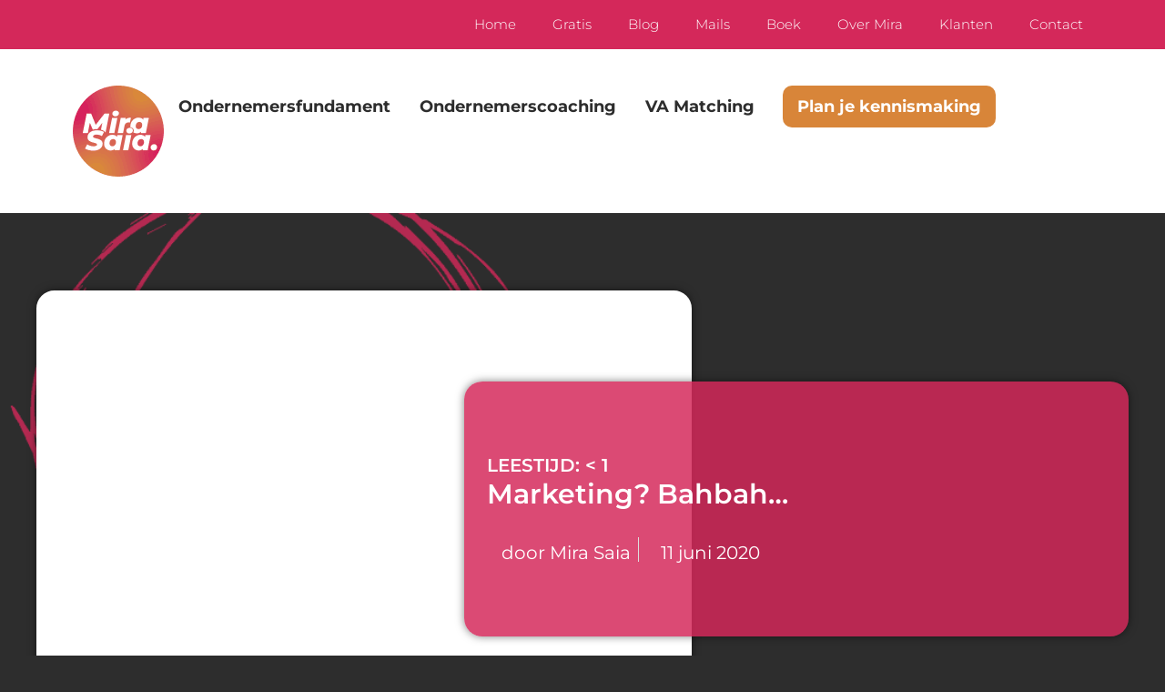

--- FILE ---
content_type: text/html; charset=UTF-8
request_url: https://mirasaia.nl/marketing-bahbah/
body_size: 20698
content:
<!doctype html>
<html lang="nl-NL">
<head>
	<meta charset="UTF-8">
<script>
var gform;gform||(document.addEventListener("gform_main_scripts_loaded",function(){gform.scriptsLoaded=!0}),document.addEventListener("gform/theme/scripts_loaded",function(){gform.themeScriptsLoaded=!0}),window.addEventListener("DOMContentLoaded",function(){gform.domLoaded=!0}),gform={domLoaded:!1,scriptsLoaded:!1,themeScriptsLoaded:!1,isFormEditor:()=>"function"==typeof InitializeEditor,callIfLoaded:function(o){return!(!gform.domLoaded||!gform.scriptsLoaded||!gform.themeScriptsLoaded&&!gform.isFormEditor()||(gform.isFormEditor()&&console.warn("The use of gform.initializeOnLoaded() is deprecated in the form editor context and will be removed in Gravity Forms 3.1."),o(),0))},initializeOnLoaded:function(o){gform.callIfLoaded(o)||(document.addEventListener("gform_main_scripts_loaded",()=>{gform.scriptsLoaded=!0,gform.callIfLoaded(o)}),document.addEventListener("gform/theme/scripts_loaded",()=>{gform.themeScriptsLoaded=!0,gform.callIfLoaded(o)}),window.addEventListener("DOMContentLoaded",()=>{gform.domLoaded=!0,gform.callIfLoaded(o)}))},hooks:{action:{},filter:{}},addAction:function(o,r,e,t){gform.addHook("action",o,r,e,t)},addFilter:function(o,r,e,t){gform.addHook("filter",o,r,e,t)},doAction:function(o){gform.doHook("action",o,arguments)},applyFilters:function(o){return gform.doHook("filter",o,arguments)},removeAction:function(o,r){gform.removeHook("action",o,r)},removeFilter:function(o,r,e){gform.removeHook("filter",o,r,e)},addHook:function(o,r,e,t,n){null==gform.hooks[o][r]&&(gform.hooks[o][r]=[]);var d=gform.hooks[o][r];null==n&&(n=r+"_"+d.length),gform.hooks[o][r].push({tag:n,callable:e,priority:t=null==t?10:t})},doHook:function(r,o,e){var t;if(e=Array.prototype.slice.call(e,1),null!=gform.hooks[r][o]&&((o=gform.hooks[r][o]).sort(function(o,r){return o.priority-r.priority}),o.forEach(function(o){"function"!=typeof(t=o.callable)&&(t=window[t]),"action"==r?t.apply(null,e):e[0]=t.apply(null,e)})),"filter"==r)return e[0]},removeHook:function(o,r,t,n){var e;null!=gform.hooks[o][r]&&(e=(e=gform.hooks[o][r]).filter(function(o,r,e){return!!(null!=n&&n!=o.tag||null!=t&&t!=o.priority)}),gform.hooks[o][r]=e)}});
</script>

	<meta name="viewport" content="width=device-width, initial-scale=1">
	<link rel="profile" href="https://gmpg.org/xfn/11">
	<title>Marketing? Bahbah… - MiraSaia.nl</title><link rel="preload" href="https://mirasaia.nl/wp-content/uploads/elementor/thumbs/MiraSaia_Logo_rond-icoon-qwf85rzyina6duhz7v2vzi7ddh2ngv87ds25gewhs0.png" as="image" fetchpriority="high"><link rel="preload" href="https://mirasaia.nl/wp-content/uploads/MiraSaia_sept2020_skp-309-1024x683.jpg" as="image" imagesrcset="https://mirasaia.nl/wp-content/uploads/MiraSaia_sept2020_skp-309-1024x683.jpg 1024w, https://mirasaia.nl/wp-content/uploads/MiraSaia_sept2020_skp-309-300x200.jpg 300w, https://mirasaia.nl/wp-content/uploads/MiraSaia_sept2020_skp-309-768x512.jpg 768w, https://mirasaia.nl/wp-content/uploads/MiraSaia_sept2020_skp-309-1536x1024.jpg 1536w, https://mirasaia.nl/wp-content/uploads/MiraSaia_sept2020_skp-309.jpg 1600w" imagesizes="(max-width: 800px) 100vw, 800px" fetchpriority="high">
	<style>img:is([sizes="auto" i], [sizes^="auto," i]) { contain-intrinsic-size: 3000px 1500px }</style>
	<meta name="dc.title" content="Marketing? Bahbah… - MiraSaia.nl">
<meta name="dc.description" content="Ontdek hoe je jouw coaching en training onder de aandacht kunt brengen en meer mensen kunt helpen zonder dat je te verkoperig doet.">
<meta name="dc.relation" content="https://mirasaia.nl/marketing-bahbah/">
<meta name="dc.source" content="https://mirasaia.nl/">
<meta name="dc.language" content="nl_NL">
<meta name="description" content="Ontdek hoe je jouw coaching en training onder de aandacht kunt brengen en meer mensen kunt helpen zonder dat je te verkoperig doet.">
<meta name="robots" content="index, follow, max-snippet:-1, max-image-preview:large, max-video-preview:-1">
<link rel="canonical" href="https://mirasaia.nl/marketing-bahbah/">
<meta property="og:url" content="https://mirasaia.nl/marketing-bahbah/">
<meta property="og:site_name" content="MiraSaia.nl">
<meta property="og:locale" content="nl_NL">
<meta property="og:type" content="article">
<meta property="og:title" content="Marketing? Bahbah… - MiraSaia.nl">
<meta property="og:description" content="Ontdek hoe je jouw coaching en training onder de aandacht kunt brengen en meer mensen kunt helpen zonder dat je te verkoperig doet.">
<meta property="og:image" content="https://mirasaia.nl/wp-content/uploads/mira-saia-1640x856-1.jpg">
<meta property="og:image:secure_url" content="https://mirasaia.nl/wp-content/uploads/mira-saia-1640x856-1.jpg">
<meta property="og:image:width" content="1640">
<meta property="og:image:height" content="856">
<meta property="og:image:alt" content="Vrolijke vrouw met bril en tatoeage thuis op bank.">
<meta name="twitter:card" content="summary">
<meta name="twitter:title" content="Marketing? Bahbah… - MiraSaia.nl">
<meta name="twitter:description" content="Ontdek hoe je jouw coaching en training onder de aandacht kunt brengen en meer mensen kunt helpen zonder dat je te verkoperig doet.">
<meta name="twitter:image" content="https://mirasaia.nl/wp-content/uploads/MiraSaia_sept2020_skp-309.jpg">
<link rel="alternate" type="application/rss+xml" title="MiraSaia.nl &raquo; feed" href="https://mirasaia.nl/feed/" />
<script>
window._wpemojiSettings = {"baseUrl":"https:\/\/s.w.org\/images\/core\/emoji\/16.0.1\/72x72\/","ext":".png","svgUrl":"https:\/\/s.w.org\/images\/core\/emoji\/16.0.1\/svg\/","svgExt":".svg","source":{"concatemoji":"https:\/\/mirasaia.nl\/wp-includes\/js\/wp-emoji-release.min.js?ver=6.8.3"}};
/*! This file is auto-generated */
!function(s,n){var o,i,e;function c(e){try{var t={supportTests:e,timestamp:(new Date).valueOf()};sessionStorage.setItem(o,JSON.stringify(t))}catch(e){}}function p(e,t,n){e.clearRect(0,0,e.canvas.width,e.canvas.height),e.fillText(t,0,0);var t=new Uint32Array(e.getImageData(0,0,e.canvas.width,e.canvas.height).data),a=(e.clearRect(0,0,e.canvas.width,e.canvas.height),e.fillText(n,0,0),new Uint32Array(e.getImageData(0,0,e.canvas.width,e.canvas.height).data));return t.every(function(e,t){return e===a[t]})}function u(e,t){e.clearRect(0,0,e.canvas.width,e.canvas.height),e.fillText(t,0,0);for(var n=e.getImageData(16,16,1,1),a=0;a<n.data.length;a++)if(0!==n.data[a])return!1;return!0}function f(e,t,n,a){switch(t){case"flag":return n(e,"\ud83c\udff3\ufe0f\u200d\u26a7\ufe0f","\ud83c\udff3\ufe0f\u200b\u26a7\ufe0f")?!1:!n(e,"\ud83c\udde8\ud83c\uddf6","\ud83c\udde8\u200b\ud83c\uddf6")&&!n(e,"\ud83c\udff4\udb40\udc67\udb40\udc62\udb40\udc65\udb40\udc6e\udb40\udc67\udb40\udc7f","\ud83c\udff4\u200b\udb40\udc67\u200b\udb40\udc62\u200b\udb40\udc65\u200b\udb40\udc6e\u200b\udb40\udc67\u200b\udb40\udc7f");case"emoji":return!a(e,"\ud83e\udedf")}return!1}function g(e,t,n,a){var r="undefined"!=typeof WorkerGlobalScope&&self instanceof WorkerGlobalScope?new OffscreenCanvas(300,150):s.createElement("canvas"),o=r.getContext("2d",{willReadFrequently:!0}),i=(o.textBaseline="top",o.font="600 32px Arial",{});return e.forEach(function(e){i[e]=t(o,e,n,a)}),i}function t(e){var t=s.createElement("script");t.src=e,t.defer=!0,s.head.appendChild(t)}"undefined"!=typeof Promise&&(o="wpEmojiSettingsSupports",i=["flag","emoji"],n.supports={everything:!0,everythingExceptFlag:!0},e=new Promise(function(e){s.addEventListener("DOMContentLoaded",e,{once:!0})}),new Promise(function(t){var n=function(){try{var e=JSON.parse(sessionStorage.getItem(o));if("object"==typeof e&&"number"==typeof e.timestamp&&(new Date).valueOf()<e.timestamp+604800&&"object"==typeof e.supportTests)return e.supportTests}catch(e){}return null}();if(!n){if("undefined"!=typeof Worker&&"undefined"!=typeof OffscreenCanvas&&"undefined"!=typeof URL&&URL.createObjectURL&&"undefined"!=typeof Blob)try{var e="postMessage("+g.toString()+"("+[JSON.stringify(i),f.toString(),p.toString(),u.toString()].join(",")+"));",a=new Blob([e],{type:"text/javascript"}),r=new Worker(URL.createObjectURL(a),{name:"wpTestEmojiSupports"});return void(r.onmessage=function(e){c(n=e.data),r.terminate(),t(n)})}catch(e){}c(n=g(i,f,p,u))}t(n)}).then(function(e){for(var t in e)n.supports[t]=e[t],n.supports.everything=n.supports.everything&&n.supports[t],"flag"!==t&&(n.supports.everythingExceptFlag=n.supports.everythingExceptFlag&&n.supports[t]);n.supports.everythingExceptFlag=n.supports.everythingExceptFlag&&!n.supports.flag,n.DOMReady=!1,n.readyCallback=function(){n.DOMReady=!0}}).then(function(){return e}).then(function(){var e;n.supports.everything||(n.readyCallback(),(e=n.source||{}).concatemoji?t(e.concatemoji):e.wpemoji&&e.twemoji&&(t(e.twemoji),t(e.wpemoji)))}))}((window,document),window._wpemojiSettings);
</script>
<style id='wp-emoji-styles-inline-css'>

	img.wp-smiley, img.emoji {
		display: inline !important;
		border: none !important;
		box-shadow: none !important;
		height: 1em !important;
		width: 1em !important;
		margin: 0 0.07em !important;
		vertical-align: -0.1em !important;
		background: none !important;
		padding: 0 !important;
	}
</style>
<link rel='stylesheet' id='wp-block-library-css' href='https://mirasaia.nl/wp-includes/css/dist/block-library/style.min.css?ver=6.8.3' media='all' />
<style id='presto-player-popup-trigger-style-inline-css'>
:where(.wp-block-presto-player-popup-trigger) {
  /* reduce specificity */
  display: grid;
  gap: 1rem;
  cursor: pointer;
}

/* Play icon overlay for popup image trigger variation */
:where(.presto-popup-image-trigger) {
  position: relative;
  cursor: pointer;
}

:where(.presto-popup-image-trigger)::before {
  content: "";
  position: absolute;
  top: 50%;
  left: 50%;
  transform: translate(-50%, -50%);
  width: 48px;
  height: 48px;
  background-image: url("/wp-content/plugins/presto-player/src/admin/blocks/blocks/popup-trigger/../../../../../img/play-button.svg");
  background-size: contain;
  background-repeat: no-repeat;
  background-position: center;
  z-index: 10;
  pointer-events: none;
}

:where(.presto-popup-image-trigger img) {
  display: block;
  width: 100%;
  height: auto;
  filter: brightness(0.5);
}
</style>
<style id='presto-player-popup-media-style-inline-css'>
.wp-block-presto-player-popup.is-selected .wp-block-presto-player-popup-media {
  display: initial;
}

.wp-block-presto-player-popup.has-child-selected .wp-block-presto-player-popup-media {
  display: initial;
}

.presto-popup__overlay {
  position: fixed;
  top: 0;
  left: 0;
  z-index: 100000;
  overflow: hidden;
  width: 100%;
  height: 100vh;
  box-sizing: border-box;
  padding: 0 5%;
  visibility: hidden;
  opacity: 0;
  display: flex;
  align-items: center;
  justify-content: center;
  transition:
    opacity 0.2s ease,
    visibility 0.2s ease;

  --presto-popup-media-width: 1280px;
  --presto-popup-background-color: rgba(0, 0, 0, 0.917);
}

.presto-popup--active {
  visibility: visible;
  opacity: 1;
}

.presto-popup--active .presto-popup__content {
  transform: scale(1);
}

.presto-popup__content {
  position: relative;
  z-index: 9999999999;
  width: 100%;
  max-width: var(--presto-popup-media-width);
  transform: scale(0.9);
  transition: transform 0.2s ease;
}

.presto-popup__close-button {
  position: absolute;
  top: calc(env(safe-area-inset-top) + 16px);
  right: calc(env(safe-area-inset-right) + 16px);
  padding: 0;
  cursor: pointer;
  z-index: 5000000;
  min-width: 24px;
  min-height: 24px;
  width: 24px;
  height: 24px;
  display: flex;
  align-items: center;
  justify-content: center;
  border: none;
  background: none;
  box-shadow: none;
  transition: opacity 0.2s ease;
}

.presto-popup__close-button:hover,
.presto-popup__close-button:focus {
  opacity: 0.8;
  background: none;
  border: none;
}

.presto-popup__close-button:not(:hover):not(:active):not(.has-background) {
  background: none;
  border: none;
}

.presto-popup__close-button svg {
  width: 24px;
  height: 24px;
  fill: white;
}

.presto-popup__scrim {
  width: 100%;
  height: 100%;
  position: absolute;
  z-index: 2000000;
  background-color: var(--presto-popup-background-color, rgb(255, 255, 255));
}

.presto-popup__speak {
  position: absolute;
  width: 1px;
  height: 1px;
  padding: 0;
  margin: -1px;
  overflow: hidden;
  clip: rect(0, 0, 0, 0);
  white-space: nowrap;
  border: 0;
}
</style>
<style id='wpseopress-local-business-style-inline-css'>
span.wp-block-wpseopress-local-business-field{margin-right:8px}

</style>
<style id='wpseopress-table-of-contents-style-inline-css'>
.wp-block-wpseopress-table-of-contents li.active>a{font-weight:bold}

</style>
<style id='global-styles-inline-css'>
:root{--wp--preset--aspect-ratio--square: 1;--wp--preset--aspect-ratio--4-3: 4/3;--wp--preset--aspect-ratio--3-4: 3/4;--wp--preset--aspect-ratio--3-2: 3/2;--wp--preset--aspect-ratio--2-3: 2/3;--wp--preset--aspect-ratio--16-9: 16/9;--wp--preset--aspect-ratio--9-16: 9/16;--wp--preset--color--black: #000000;--wp--preset--color--cyan-bluish-gray: #abb8c3;--wp--preset--color--white: #ffffff;--wp--preset--color--pale-pink: #f78da7;--wp--preset--color--vivid-red: #cf2e2e;--wp--preset--color--luminous-vivid-orange: #ff6900;--wp--preset--color--luminous-vivid-amber: #fcb900;--wp--preset--color--light-green-cyan: #7bdcb5;--wp--preset--color--vivid-green-cyan: #00d084;--wp--preset--color--pale-cyan-blue: #8ed1fc;--wp--preset--color--vivid-cyan-blue: #0693e3;--wp--preset--color--vivid-purple: #9b51e0;--wp--preset--gradient--vivid-cyan-blue-to-vivid-purple: linear-gradient(135deg,rgba(6,147,227,1) 0%,rgb(155,81,224) 100%);--wp--preset--gradient--light-green-cyan-to-vivid-green-cyan: linear-gradient(135deg,rgb(122,220,180) 0%,rgb(0,208,130) 100%);--wp--preset--gradient--luminous-vivid-amber-to-luminous-vivid-orange: linear-gradient(135deg,rgba(252,185,0,1) 0%,rgba(255,105,0,1) 100%);--wp--preset--gradient--luminous-vivid-orange-to-vivid-red: linear-gradient(135deg,rgba(255,105,0,1) 0%,rgb(207,46,46) 100%);--wp--preset--gradient--very-light-gray-to-cyan-bluish-gray: linear-gradient(135deg,rgb(238,238,238) 0%,rgb(169,184,195) 100%);--wp--preset--gradient--cool-to-warm-spectrum: linear-gradient(135deg,rgb(74,234,220) 0%,rgb(151,120,209) 20%,rgb(207,42,186) 40%,rgb(238,44,130) 60%,rgb(251,105,98) 80%,rgb(254,248,76) 100%);--wp--preset--gradient--blush-light-purple: linear-gradient(135deg,rgb(255,206,236) 0%,rgb(152,150,240) 100%);--wp--preset--gradient--blush-bordeaux: linear-gradient(135deg,rgb(254,205,165) 0%,rgb(254,45,45) 50%,rgb(107,0,62) 100%);--wp--preset--gradient--luminous-dusk: linear-gradient(135deg,rgb(255,203,112) 0%,rgb(199,81,192) 50%,rgb(65,88,208) 100%);--wp--preset--gradient--pale-ocean: linear-gradient(135deg,rgb(255,245,203) 0%,rgb(182,227,212) 50%,rgb(51,167,181) 100%);--wp--preset--gradient--electric-grass: linear-gradient(135deg,rgb(202,248,128) 0%,rgb(113,206,126) 100%);--wp--preset--gradient--midnight: linear-gradient(135deg,rgb(2,3,129) 0%,rgb(40,116,252) 100%);--wp--preset--font-size--small: 13px;--wp--preset--font-size--medium: 20px;--wp--preset--font-size--large: 36px;--wp--preset--font-size--x-large: 42px;--wp--preset--spacing--20: 0.44rem;--wp--preset--spacing--30: 0.67rem;--wp--preset--spacing--40: 1rem;--wp--preset--spacing--50: 1.5rem;--wp--preset--spacing--60: 2.25rem;--wp--preset--spacing--70: 3.38rem;--wp--preset--spacing--80: 5.06rem;--wp--preset--shadow--natural: 6px 6px 9px rgba(0, 0, 0, 0.2);--wp--preset--shadow--deep: 12px 12px 50px rgba(0, 0, 0, 0.4);--wp--preset--shadow--sharp: 6px 6px 0px rgba(0, 0, 0, 0.2);--wp--preset--shadow--outlined: 6px 6px 0px -3px rgba(255, 255, 255, 1), 6px 6px rgba(0, 0, 0, 1);--wp--preset--shadow--crisp: 6px 6px 0px rgba(0, 0, 0, 1);}:root { --wp--style--global--content-size: 800px;--wp--style--global--wide-size: 1200px; }:where(body) { margin: 0; }.wp-site-blocks > .alignleft { float: left; margin-right: 2em; }.wp-site-blocks > .alignright { float: right; margin-left: 2em; }.wp-site-blocks > .aligncenter { justify-content: center; margin-left: auto; margin-right: auto; }:where(.wp-site-blocks) > * { margin-block-start: 24px; margin-block-end: 0; }:where(.wp-site-blocks) > :first-child { margin-block-start: 0; }:where(.wp-site-blocks) > :last-child { margin-block-end: 0; }:root { --wp--style--block-gap: 24px; }:root :where(.is-layout-flow) > :first-child{margin-block-start: 0;}:root :where(.is-layout-flow) > :last-child{margin-block-end: 0;}:root :where(.is-layout-flow) > *{margin-block-start: 24px;margin-block-end: 0;}:root :where(.is-layout-constrained) > :first-child{margin-block-start: 0;}:root :where(.is-layout-constrained) > :last-child{margin-block-end: 0;}:root :where(.is-layout-constrained) > *{margin-block-start: 24px;margin-block-end: 0;}:root :where(.is-layout-flex){gap: 24px;}:root :where(.is-layout-grid){gap: 24px;}.is-layout-flow > .alignleft{float: left;margin-inline-start: 0;margin-inline-end: 2em;}.is-layout-flow > .alignright{float: right;margin-inline-start: 2em;margin-inline-end: 0;}.is-layout-flow > .aligncenter{margin-left: auto !important;margin-right: auto !important;}.is-layout-constrained > .alignleft{float: left;margin-inline-start: 0;margin-inline-end: 2em;}.is-layout-constrained > .alignright{float: right;margin-inline-start: 2em;margin-inline-end: 0;}.is-layout-constrained > .aligncenter{margin-left: auto !important;margin-right: auto !important;}.is-layout-constrained > :where(:not(.alignleft):not(.alignright):not(.alignfull)){max-width: var(--wp--style--global--content-size);margin-left: auto !important;margin-right: auto !important;}.is-layout-constrained > .alignwide{max-width: var(--wp--style--global--wide-size);}body .is-layout-flex{display: flex;}.is-layout-flex{flex-wrap: wrap;align-items: center;}.is-layout-flex > :is(*, div){margin: 0;}body .is-layout-grid{display: grid;}.is-layout-grid > :is(*, div){margin: 0;}body{padding-top: 0px;padding-right: 0px;padding-bottom: 0px;padding-left: 0px;}a:where(:not(.wp-element-button)){text-decoration: underline;}:root :where(.wp-element-button, .wp-block-button__link){background-color: #32373c;border-width: 0;color: #fff;font-family: inherit;font-size: inherit;line-height: inherit;padding: calc(0.667em + 2px) calc(1.333em + 2px);text-decoration: none;}.has-black-color{color: var(--wp--preset--color--black) !important;}.has-cyan-bluish-gray-color{color: var(--wp--preset--color--cyan-bluish-gray) !important;}.has-white-color{color: var(--wp--preset--color--white) !important;}.has-pale-pink-color{color: var(--wp--preset--color--pale-pink) !important;}.has-vivid-red-color{color: var(--wp--preset--color--vivid-red) !important;}.has-luminous-vivid-orange-color{color: var(--wp--preset--color--luminous-vivid-orange) !important;}.has-luminous-vivid-amber-color{color: var(--wp--preset--color--luminous-vivid-amber) !important;}.has-light-green-cyan-color{color: var(--wp--preset--color--light-green-cyan) !important;}.has-vivid-green-cyan-color{color: var(--wp--preset--color--vivid-green-cyan) !important;}.has-pale-cyan-blue-color{color: var(--wp--preset--color--pale-cyan-blue) !important;}.has-vivid-cyan-blue-color{color: var(--wp--preset--color--vivid-cyan-blue) !important;}.has-vivid-purple-color{color: var(--wp--preset--color--vivid-purple) !important;}.has-black-background-color{background-color: var(--wp--preset--color--black) !important;}.has-cyan-bluish-gray-background-color{background-color: var(--wp--preset--color--cyan-bluish-gray) !important;}.has-white-background-color{background-color: var(--wp--preset--color--white) !important;}.has-pale-pink-background-color{background-color: var(--wp--preset--color--pale-pink) !important;}.has-vivid-red-background-color{background-color: var(--wp--preset--color--vivid-red) !important;}.has-luminous-vivid-orange-background-color{background-color: var(--wp--preset--color--luminous-vivid-orange) !important;}.has-luminous-vivid-amber-background-color{background-color: var(--wp--preset--color--luminous-vivid-amber) !important;}.has-light-green-cyan-background-color{background-color: var(--wp--preset--color--light-green-cyan) !important;}.has-vivid-green-cyan-background-color{background-color: var(--wp--preset--color--vivid-green-cyan) !important;}.has-pale-cyan-blue-background-color{background-color: var(--wp--preset--color--pale-cyan-blue) !important;}.has-vivid-cyan-blue-background-color{background-color: var(--wp--preset--color--vivid-cyan-blue) !important;}.has-vivid-purple-background-color{background-color: var(--wp--preset--color--vivid-purple) !important;}.has-black-border-color{border-color: var(--wp--preset--color--black) !important;}.has-cyan-bluish-gray-border-color{border-color: var(--wp--preset--color--cyan-bluish-gray) !important;}.has-white-border-color{border-color: var(--wp--preset--color--white) !important;}.has-pale-pink-border-color{border-color: var(--wp--preset--color--pale-pink) !important;}.has-vivid-red-border-color{border-color: var(--wp--preset--color--vivid-red) !important;}.has-luminous-vivid-orange-border-color{border-color: var(--wp--preset--color--luminous-vivid-orange) !important;}.has-luminous-vivid-amber-border-color{border-color: var(--wp--preset--color--luminous-vivid-amber) !important;}.has-light-green-cyan-border-color{border-color: var(--wp--preset--color--light-green-cyan) !important;}.has-vivid-green-cyan-border-color{border-color: var(--wp--preset--color--vivid-green-cyan) !important;}.has-pale-cyan-blue-border-color{border-color: var(--wp--preset--color--pale-cyan-blue) !important;}.has-vivid-cyan-blue-border-color{border-color: var(--wp--preset--color--vivid-cyan-blue) !important;}.has-vivid-purple-border-color{border-color: var(--wp--preset--color--vivid-purple) !important;}.has-vivid-cyan-blue-to-vivid-purple-gradient-background{background: var(--wp--preset--gradient--vivid-cyan-blue-to-vivid-purple) !important;}.has-light-green-cyan-to-vivid-green-cyan-gradient-background{background: var(--wp--preset--gradient--light-green-cyan-to-vivid-green-cyan) !important;}.has-luminous-vivid-amber-to-luminous-vivid-orange-gradient-background{background: var(--wp--preset--gradient--luminous-vivid-amber-to-luminous-vivid-orange) !important;}.has-luminous-vivid-orange-to-vivid-red-gradient-background{background: var(--wp--preset--gradient--luminous-vivid-orange-to-vivid-red) !important;}.has-very-light-gray-to-cyan-bluish-gray-gradient-background{background: var(--wp--preset--gradient--very-light-gray-to-cyan-bluish-gray) !important;}.has-cool-to-warm-spectrum-gradient-background{background: var(--wp--preset--gradient--cool-to-warm-spectrum) !important;}.has-blush-light-purple-gradient-background{background: var(--wp--preset--gradient--blush-light-purple) !important;}.has-blush-bordeaux-gradient-background{background: var(--wp--preset--gradient--blush-bordeaux) !important;}.has-luminous-dusk-gradient-background{background: var(--wp--preset--gradient--luminous-dusk) !important;}.has-pale-ocean-gradient-background{background: var(--wp--preset--gradient--pale-ocean) !important;}.has-electric-grass-gradient-background{background: var(--wp--preset--gradient--electric-grass) !important;}.has-midnight-gradient-background{background: var(--wp--preset--gradient--midnight) !important;}.has-small-font-size{font-size: var(--wp--preset--font-size--small) !important;}.has-medium-font-size{font-size: var(--wp--preset--font-size--medium) !important;}.has-large-font-size{font-size: var(--wp--preset--font-size--large) !important;}.has-x-large-font-size{font-size: var(--wp--preset--font-size--x-large) !important;}
:root :where(.wp-block-pullquote){font-size: 1.5em;line-height: 1.6;}
</style>
<link rel='stylesheet' id='hello-elementor-css' href='https://mirasaia.nl/wp-content/themes/hello-elementor/assets/css/reset.css?ver=3.4.6' media='all' />
<link rel='stylesheet' id='hello-elementor-theme-style-css' href='https://mirasaia.nl/wp-content/themes/hello-elementor/assets/css/theme.css?ver=3.4.6' media='all' />
<link rel='stylesheet' id='hello-elementor-header-footer-css' href='https://mirasaia.nl/wp-content/themes/hello-elementor/assets/css/header-footer.css?ver=3.4.6' media='all' />
<link rel='stylesheet' id='elementor-frontend-css' href='https://mirasaia.nl/wp-content/plugins/elementor/assets/css/frontend.min.css?ver=3.34.3' media='all' />
<style id='elementor-frontend-inline-css'>
.elementor-860 .elementor-element.elementor-element-a773f54::before, .elementor-860 .elementor-element.elementor-element-a773f54 > .elementor-background-video-container::before, .elementor-860 .elementor-element.elementor-element-a773f54 > .e-con-inner > .elementor-background-video-container::before, .elementor-860 .elementor-element.elementor-element-a773f54 > .elementor-background-slideshow::before, .elementor-860 .elementor-element.elementor-element-a773f54 > .e-con-inner > .elementor-background-slideshow::before, .elementor-860 .elementor-element.elementor-element-a773f54 > .elementor-motion-effects-container > .elementor-motion-effects-layer::before{background-image:url("https://mirasaia.nl/wp-content/uploads/MiraSaia_sept2020_skp-309.jpg");}
</style>
<link rel='stylesheet' id='elementor-post-7-css' href='https://mirasaia.nl/wp-content/uploads/elementor/css/post-7.css?ver=1769609852' media='all' />
<link rel='stylesheet' id='widget-nav-menu-css' href='https://mirasaia.nl/wp-content/plugins/elementor-pro/assets/css/widget-nav-menu.min.css?ver=3.34.3' media='all' />
<link rel='stylesheet' id='widget-image-css' href='https://mirasaia.nl/wp-content/plugins/elementor/assets/css/widget-image.min.css?ver=3.34.3' media='all' />
<link rel='stylesheet' id='widget-heading-css' href='https://mirasaia.nl/wp-content/plugins/elementor/assets/css/widget-heading.min.css?ver=3.34.3' media='all' />
<link rel='stylesheet' id='widget-post-info-css' href='https://mirasaia.nl/wp-content/plugins/elementor-pro/assets/css/widget-post-info.min.css?ver=3.34.3' media='all' />
<link rel='stylesheet' id='widget-icon-list-css' href='https://mirasaia.nl/wp-content/plugins/elementor/assets/css/widget-icon-list.min.css?ver=3.34.3' media='all' />
<link rel='stylesheet' id='elementor-icons-shared-0-css' href='https://mirasaia.nl/wp-content/plugins/elementor/assets/lib/font-awesome/css/fontawesome.min.css?ver=5.15.3' media='all' />
<link rel='stylesheet' id='elementor-icons-fa-regular-css' href='https://mirasaia.nl/wp-content/plugins/elementor/assets/lib/font-awesome/css/regular.min.css?ver=5.15.3' media='all' />
<link rel='stylesheet' id='elementor-icons-fa-solid-css' href='https://mirasaia.nl/wp-content/plugins/elementor/assets/lib/font-awesome/css/solid.min.css?ver=5.15.3' media='all' />
<link rel='stylesheet' id='widget-post-navigation-css' href='https://mirasaia.nl/wp-content/plugins/elementor-pro/assets/css/widget-post-navigation.min.css?ver=3.34.3' media='all' />
<link rel='stylesheet' id='widget-loop-common-css' href='https://mirasaia.nl/wp-content/plugins/elementor-pro/assets/css/widget-loop-common.min.css?ver=3.34.3' media='all' />
<link rel='stylesheet' id='widget-loop-grid-css' href='https://mirasaia.nl/wp-content/plugins/elementor-pro/assets/css/widget-loop-grid.min.css?ver=3.34.3' media='all' />
<link rel='stylesheet' id='elementor-icons-css' href='https://mirasaia.nl/wp-content/plugins/elementor/assets/lib/eicons/css/elementor-icons.min.css?ver=5.46.0' media='all' />
<link rel='stylesheet' id='elementor-post-33-css' href='https://mirasaia.nl/wp-content/uploads/elementor/css/post-33.css?ver=1769609853' media='all' />
<link rel='stylesheet' id='elementor-post-96-css' href='https://mirasaia.nl/wp-content/uploads/elementor/css/post-96.css?ver=1769609853' media='all' />
<link rel='stylesheet' id='elementor-post-860-css' href='https://mirasaia.nl/wp-content/uploads/elementor/css/post-860.css?ver=1769613030' media='all' />
<link rel='stylesheet' id='hello-elementor-child-style-css' href='https://mirasaia.nl/wp-content/themes/hello-theme-child-master/style.css?ver=1.0.0' media='all' />
<link rel='stylesheet' id='eael-general-css' href='https://mirasaia.nl/wp-content/plugins/essential-addons-for-elementor-lite/assets/front-end/css/view/general.min.css?ver=6.5.9' media='all' />
<link rel='stylesheet' id='ecs-styles-css' href='https://mirasaia.nl/wp-content/plugins/ele-custom-skin/assets/css/ecs-style.css?ver=3.1.9' media='all' />
<link rel='stylesheet' id='elementor-post-812-css' href='https://mirasaia.nl/wp-content/uploads/elementor/css/post-812.css?ver=1757342257' media='all' />
<link rel='stylesheet' id='elementor-post-831-css' href='https://mirasaia.nl/wp-content/uploads/elementor/css/post-831.css?ver=1681644162' media='all' />
<link rel='stylesheet' id='elementor-post-1510-css' href='https://mirasaia.nl/wp-content/uploads/elementor/css/post-1510.css?ver=1689953985' media='all' />
<link rel='stylesheet' id='elementor-post-1839-css' href='https://mirasaia.nl/wp-content/uploads/elementor/css/post-1839.css?ver=1689523017' media='all' />
<link rel='stylesheet' id='elementor-post-1845-css' href='https://mirasaia.nl/wp-content/uploads/elementor/css/post-1845.css?ver=1689519412' media='all' />
<link rel='stylesheet' id='elementor-gf-local-montserrat-css' href='https://mirasaia.nl/wp-content/uploads/elementor/google-fonts/css/montserrat.css?ver=1742314863' media='all' />
<link rel='stylesheet' id='elementor-gf-local-raleway-css' href='https://mirasaia.nl/wp-content/uploads/elementor/google-fonts/css/raleway.css?ver=1742314868' media='all' />
<link rel='stylesheet' id='elementor-gf-local-roboto-css' href='https://mirasaia.nl/wp-content/uploads/elementor/google-fonts/css/roboto.css?ver=1742314873' media='all' />
<script src="https://mirasaia.nl/wp-includes/js/jquery/jquery.min.js?ver=3.7.1" id="jquery-core-js"></script>
<script id="ecs_ajax_load-js-extra">
var ecs_ajax_params = {"ajaxurl":"https:\/\/mirasaia.nl\/wp-admin\/admin-ajax.php","posts":"{\"page\":0,\"name\":\"marketing-bahbah\",\"error\":\"\",\"m\":\"\",\"p\":0,\"post_parent\":\"\",\"subpost\":\"\",\"subpost_id\":\"\",\"attachment\":\"\",\"attachment_id\":0,\"pagename\":\"\",\"page_id\":0,\"second\":\"\",\"minute\":\"\",\"hour\":\"\",\"day\":0,\"monthnum\":0,\"year\":0,\"w\":0,\"category_name\":\"\",\"tag\":\"\",\"cat\":\"\",\"tag_id\":\"\",\"author\":\"\",\"author_name\":\"\",\"feed\":\"\",\"tb\":\"\",\"paged\":0,\"meta_key\":\"\",\"meta_value\":\"\",\"preview\":\"\",\"s\":\"\",\"sentence\":\"\",\"title\":\"\",\"fields\":\"all\",\"menu_order\":\"\",\"embed\":\"\",\"category__in\":[],\"category__not_in\":[],\"category__and\":[],\"post__in\":[],\"post__not_in\":[],\"post_name__in\":[],\"tag__in\":[],\"tag__not_in\":[],\"tag__and\":[],\"tag_slug__in\":[],\"tag_slug__and\":[],\"post_parent__in\":[],\"post_parent__not_in\":[],\"author__in\":[],\"author__not_in\":[],\"search_columns\":[],\"ignore_sticky_posts\":false,\"suppress_filters\":false,\"cache_results\":true,\"update_post_term_cache\":true,\"update_menu_item_cache\":false,\"lazy_load_term_meta\":true,\"update_post_meta_cache\":true,\"post_type\":\"\",\"posts_per_page\":10,\"nopaging\":false,\"comments_per_page\":\"50\",\"no_found_rows\":false,\"order\":\"DESC\"}"};
</script>
<script src="https://mirasaia.nl/wp-content/plugins/ele-custom-skin/assets/js/ecs_ajax_pagination.js?ver=3.1.9" id="ecs_ajax_load-js" defer></script>
<script src="https://mirasaia.nl/wp-content/plugins/ele-custom-skin/assets/js/ecs.js?ver=3.1.9" id="ecs-script-js" defer></script>
<link rel="alternate" title="oEmbed (JSON)" type="application/json+oembed" href="https://mirasaia.nl/wp-json/oembed/1.0/embed?url=https%3A%2F%2Fmirasaia.nl%2Fmarketing-bahbah%2F" />
<link rel="alternate" title="oEmbed (XML)" type="text/xml+oembed" href="https://mirasaia.nl/wp-json/oembed/1.0/embed?url=https%3A%2F%2Fmirasaia.nl%2Fmarketing-bahbah%2F&#038;format=xml" />
<meta name="generator" content="Elementor 3.34.3; features: additional_custom_breakpoints; settings: css_print_method-external, google_font-enabled, font_display-swap">
			<style>
				.e-con.e-parent:nth-of-type(n+4):not(.e-lazyloaded):not(.e-no-lazyload),
				.e-con.e-parent:nth-of-type(n+4):not(.e-lazyloaded):not(.e-no-lazyload) * {
					background-image: none !important;
				}
				@media screen and (max-height: 1024px) {
					.e-con.e-parent:nth-of-type(n+3):not(.e-lazyloaded):not(.e-no-lazyload),
					.e-con.e-parent:nth-of-type(n+3):not(.e-lazyloaded):not(.e-no-lazyload) * {
						background-image: none !important;
					}
				}
				@media screen and (max-height: 640px) {
					.e-con.e-parent:nth-of-type(n+2):not(.e-lazyloaded):not(.e-no-lazyload),
					.e-con.e-parent:nth-of-type(n+2):not(.e-lazyloaded):not(.e-no-lazyload) * {
						background-image: none !important;
					}
				}
			</style>
			<!-- BEGIN PLERDY CODE -->
<script type="text/javascript" defer data-plerdy_code='1'>
    var _protocol="https:"==document.location.protocol?"https://":"http://";
    _site_hash_code = "759765a0387aa27a753673aa41103d7d",_suid=30453, plerdyScript=document.createElement("script");
    plerdyScript.setAttribute("defer",""),plerdyScript.dataset.plerdymainscript="plerdymainscript",
    plerdyScript.src="https://d.plerdy.com/public/js/click/main.js?v="+Math.random();
    var plerdymainscript=document.querySelector("[data-plerdymainscript='plerdymainscript']");
    plerdymainscript&&plerdymainscript.parentNode.removeChild(plerdymainscript);
    try{document.head.appendChild(plerdyScript)}catch(t){console.log(t,"unable add script tag")}
</script>
<!-- END PLERDY CODE -->
   <!-- Matomo -->
<script>
  var _paq = window._paq = window._paq || [];
  /* tracker methods like "setCustomDimension" should be called before "trackPageView" */
  _paq.push(["setDoNotTrack", true]);
  _paq.push(["disableCookies"]);
  _paq.push(['trackPageView']);
  _paq.push(['enableLinkTracking']);
  (function() {
    var u="https://genuine.bureauram.nl/";
    _paq.push(['setTrackerUrl', u+'matomo.php']);
    _paq.push(['setSiteId', '26']);
    var d=document, g=d.createElement('script'), s=d.getElementsByTagName('script')[0];
    g.async=true; g.src=u+'matomo.js'; s.parentNode.insertBefore(g,s);
  })();
</script>
<!-- End Matomo Code -->
   <style id='wpcb-styles-header'>
p:not(:last-child) {
  margin-bottom: 1em;
}
p:last-child {
  margin-bottom: 0;
}
.elementor-icon-list-item {
  align-items: flex-start !important;
}
.elementor-nav-menu li.main-menu-button {
  padding-left: 15px;
}
.elementor-nav-menu li.main-menu-button a {
  background-color: #D88539;
  border-radius: 10px;
  color: #fff !important;
}
@media screen and (max-width: 450px) {
  .div-vlog-featured .div-vlog-featured-image, .div-vlog-featured .div-blog-featured-image, .div-blog-featured .div-vlog-featured-image, .div-blog-featured .div-blog-featured-image {
    width: 100%;
    min-height: 200px;
    border-radius: 60px 60px 0 0;
    border-width: 1px 1px 1px 1px !important;
  }
  .div-vlog-featured .div-vlog-featured-intro, .div-vlog-featured .div-blog-featured-intro, .div-blog-featured .div-vlog-featured-intro, .div-blog-featured .div-blog-featured-intro {
    padding: 20px 20px 60px 20px;
    min-height: auto;
  }
  .div-vlog-featured .div-vlog-featured-intro .e-con-inner, .div-vlog-featured .div-blog-featured-intro .e-con-inner, .div-blog-featured .div-vlog-featured-intro .e-con-inner, .div-blog-featured .div-blog-featured-intro .e-con-inner {
    padding-top: 0;
    padding-bottom: 0;
  }
}
.div-weggever a {
  color: #fff;
  text-decoration: underline;
}
.div-weggever .gform_required_legend {
  display: none;
}
.div-weggever .gfield_required_asterisk {
  color: #fff;
}
.gfield_validation_message {
  border: 1px solid #3cdfff !important;
  color: blue !important;
}
button.gform_save_link, input.gform_save_link {
  display: inline-block !important;
  width: auto !important;
  padding: 0 0 0 5px !important;
  font-weight: 400 !important;
  margin: 20px 0 0 0 !important;
  background-color: transparent !important;
  color: #006e5a !important;
  text-decoration: underline !important;
  font-size: 18px !important;
  border: none !important;
}
.gpasc-new-draft-button {
  font-size: 18px !important;
}
.gfield--type-html ul li {
  list-style-type: disc !important;
}
</style><link rel="icon" href="https://mirasaia.nl/wp-content/uploads/MiraSaia_Logo_rond-icoon-150x150.png" sizes="32x32" />
<link rel="icon" href="https://mirasaia.nl/wp-content/uploads/MiraSaia_Logo_rond-icoon-300x300.png" sizes="192x192" />
<link rel="apple-touch-icon" href="https://mirasaia.nl/wp-content/uploads/MiraSaia_Logo_rond-icoon-300x300.png" />
<meta name="msapplication-TileImage" content="https://mirasaia.nl/wp-content/uploads/MiraSaia_Logo_rond-icoon-300x300.png" />
</head>
<body class="wp-singular post-template-default single single-post postid-242 single-format-standard wp-custom-logo wp-embed-responsive wp-theme-hello-elementor wp-child-theme-hello-theme-child-master hello-elementor-default elementor-default elementor-kit-7 elementor-page-860">


<a class="skip-link screen-reader-text" href="#content">Ga naar de inhoud</a>

<div class="site-container">		<header data-elementor-type="header" data-elementor-id="33" class="elementor elementor-33 elementor-location-header" data-elementor-post-type="elementor_library">
			<div class="elementor-element elementor-element-931e4c0 e-flex e-con-boxed e-con e-parent" data-id="931e4c0" data-element_type="container" data-settings="{&quot;background_background&quot;:&quot;classic&quot;}">
					<div class="e-con-inner">
				<div class="elementor-element elementor-element-b372508 elementor-nav-menu__align-end elementor-hidden-tablet elementor-hidden-mobile elementor-nav-menu--dropdown-tablet elementor-nav-menu__text-align-aside elementor-nav-menu--toggle elementor-nav-menu--burger elementor-widget elementor-widget-nav-menu" data-id="b372508" data-element_type="widget" data-settings="{&quot;layout&quot;:&quot;horizontal&quot;,&quot;submenu_icon&quot;:{&quot;value&quot;:&quot;&lt;i class=\&quot;fas fa-caret-down\&quot; aria-hidden=\&quot;true\&quot;&gt;&lt;\/i&gt;&quot;,&quot;library&quot;:&quot;fa-solid&quot;},&quot;toggle&quot;:&quot;burger&quot;}" data-widget_type="nav-menu.default">
				<div class="elementor-widget-container">
								<nav aria-label="Menu" class="elementor-nav-menu--main elementor-nav-menu__container elementor-nav-menu--layout-horizontal e--pointer-underline e--animation-fade">
				<ul id="menu-1-b372508" class="elementor-nav-menu"><li class="menu-item menu-item-type-post_type menu-item-object-page menu-item-66"><a href="https://mirasaia.nl/home-old/" class="elementor-item">Home</a></li>
<li class="menu-item menu-item-type-post_type menu-item-object-page menu-item-68"><a href="https://mirasaia.nl/gratis/" class="elementor-item">Gratis</a></li>
<li class="menu-item menu-item-type-post_type menu-item-object-page current_page_parent menu-item-6289"><a href="https://mirasaia.nl/blog/" class="elementor-item">Blog</a></li>
<li class="menu-item menu-item-type-post_type menu-item-object-page menu-item-69"><a href="https://mirasaia.nl/mails/" class="elementor-item">Mails</a></li>
<li class="menu-item menu-item-type-post_type menu-item-object-page menu-item-6290"><a href="https://mirasaia.nl/boek/" class="elementor-item">Boek</a></li>
<li class="menu-item menu-item-type-post_type menu-item-object-page menu-item-70"><a href="https://mirasaia.nl/over-mira/" class="elementor-item">Over Mira</a></li>
<li class="menu-item menu-item-type-post_type menu-item-object-page menu-item-6004"><a href="https://mirasaia.nl/klantervaringen/" class="elementor-item">Klanten</a></li>
<li class="menu-item menu-item-type-post_type menu-item-object-page menu-item-67"><a href="https://mirasaia.nl/contact/" class="elementor-item">Contact</a></li>
</ul>			</nav>
					<div class="elementor-menu-toggle" role="button" tabindex="0" aria-label="Menu Toggle" aria-expanded="false">
			<i aria-hidden="true" role="presentation" class="elementor-menu-toggle__icon--open eicon-menu-bar"></i><i aria-hidden="true" role="presentation" class="elementor-menu-toggle__icon--close eicon-close"></i>		</div>
					<nav class="elementor-nav-menu--dropdown elementor-nav-menu__container" aria-hidden="true">
				<ul id="menu-2-b372508" class="elementor-nav-menu"><li class="menu-item menu-item-type-post_type menu-item-object-page menu-item-66"><a href="https://mirasaia.nl/home-old/" class="elementor-item" tabindex="-1">Home</a></li>
<li class="menu-item menu-item-type-post_type menu-item-object-page menu-item-68"><a href="https://mirasaia.nl/gratis/" class="elementor-item" tabindex="-1">Gratis</a></li>
<li class="menu-item menu-item-type-post_type menu-item-object-page current_page_parent menu-item-6289"><a href="https://mirasaia.nl/blog/" class="elementor-item" tabindex="-1">Blog</a></li>
<li class="menu-item menu-item-type-post_type menu-item-object-page menu-item-69"><a href="https://mirasaia.nl/mails/" class="elementor-item" tabindex="-1">Mails</a></li>
<li class="menu-item menu-item-type-post_type menu-item-object-page menu-item-6290"><a href="https://mirasaia.nl/boek/" class="elementor-item" tabindex="-1">Boek</a></li>
<li class="menu-item menu-item-type-post_type menu-item-object-page menu-item-70"><a href="https://mirasaia.nl/over-mira/" class="elementor-item" tabindex="-1">Over Mira</a></li>
<li class="menu-item menu-item-type-post_type menu-item-object-page menu-item-6004"><a href="https://mirasaia.nl/klantervaringen/" class="elementor-item" tabindex="-1">Klanten</a></li>
<li class="menu-item menu-item-type-post_type menu-item-object-page menu-item-67"><a href="https://mirasaia.nl/contact/" class="elementor-item" tabindex="-1">Contact</a></li>
</ul>			</nav>
						</div>
				</div>
					</div>
				</div>
		<div class="elementor-element elementor-element-a3e44be e-flex e-con-boxed e-con e-parent" data-id="a3e44be" data-element_type="container">
					<div class="e-con-inner">
		<div class="elementor-element elementor-element-c8ae12f e-con-full e-flex e-con e-child" data-id="c8ae12f" data-element_type="container">
				<div class="elementor-element elementor-element-b4f906d elementor-widget-mobile__width-inherit elementor-widget elementor-widget-theme-site-logo elementor-widget-image" data-id="b4f906d" data-element_type="widget" data-widget_type="theme-site-logo.default">
				<div class="elementor-widget-container">
											<a href="https://mirasaia.nl">
			<img data-perfmatters-preload width="100" height="100" src="https://mirasaia.nl/wp-content/uploads/elementor/thumbs/MiraSaia_Logo_rond-icoon-qwf85rzyina6duhz7v2vzi7ddh2ngv87ds25gewhs0.png" title="MiraSaia_Logo_rond-icoon" alt="MiraSaia_Logo_rond-icoon" loading="lazy" fetchpriority="high">				</a>
											</div>
				</div>
				<div class="elementor-element elementor-element-8ec44cf elementor-nav-menu__align-end elementor-hidden-mobile elementor-hidden-tablet elementor-nav-menu--dropdown-tablet elementor-nav-menu__text-align-aside elementor-nav-menu--toggle elementor-nav-menu--burger elementor-widget elementor-widget-nav-menu" data-id="8ec44cf" data-element_type="widget" data-settings="{&quot;layout&quot;:&quot;horizontal&quot;,&quot;submenu_icon&quot;:{&quot;value&quot;:&quot;&lt;i class=\&quot;fas fa-caret-down\&quot; aria-hidden=\&quot;true\&quot;&gt;&lt;\/i&gt;&quot;,&quot;library&quot;:&quot;fa-solid&quot;},&quot;toggle&quot;:&quot;burger&quot;}" data-widget_type="nav-menu.default">
				<div class="elementor-widget-container">
								<nav aria-label="Menu" class="elementor-nav-menu--main elementor-nav-menu__container elementor-nav-menu--layout-horizontal e--pointer-none">
				<ul id="menu-1-8ec44cf" class="elementor-nav-menu"><li class="menu-item menu-item-type-post_type menu-item-object-page menu-item-6326"><a href="https://mirasaia.nl/jouw-ondernemersfundament/" class="elementor-item">Ondernemersfundament</a></li>
<li class="menu-item menu-item-type-post_type menu-item-object-page menu-item-6327"><a href="https://mirasaia.nl/ondernemerscoaching/" class="elementor-item">Ondernemerscoaching</a></li>
<li class="menu-item menu-item-type-post_type menu-item-object-page menu-item-7252"><a href="https://mirasaia.nl/mira-matcht/" class="elementor-item">VA Matching</a></li>
<li class="main-menu-button menu-item menu-item-type-custom menu-item-object-custom menu-item-6943"><a target="_blank" href="https://calendly.com/mirasaia/in-gesprek-over-alles-rondom-je-corebusiness" class="elementor-item" rel="noopener noreferrer nofollow">Plan je kennismaking</a></li>
</ul>			</nav>
					<div class="elementor-menu-toggle" role="button" tabindex="0" aria-label="Menu Toggle" aria-expanded="false">
			<i aria-hidden="true" role="presentation" class="elementor-menu-toggle__icon--open eicon-menu-bar"></i><i aria-hidden="true" role="presentation" class="elementor-menu-toggle__icon--close eicon-close"></i>		</div>
					<nav class="elementor-nav-menu--dropdown elementor-nav-menu__container" aria-hidden="true">
				<ul id="menu-2-8ec44cf" class="elementor-nav-menu"><li class="menu-item menu-item-type-post_type menu-item-object-page menu-item-6326"><a href="https://mirasaia.nl/jouw-ondernemersfundament/" class="elementor-item" tabindex="-1">Ondernemersfundament</a></li>
<li class="menu-item menu-item-type-post_type menu-item-object-page menu-item-6327"><a href="https://mirasaia.nl/ondernemerscoaching/" class="elementor-item" tabindex="-1">Ondernemerscoaching</a></li>
<li class="menu-item menu-item-type-post_type menu-item-object-page menu-item-7252"><a href="https://mirasaia.nl/mira-matcht/" class="elementor-item" tabindex="-1">VA Matching</a></li>
<li class="main-menu-button menu-item menu-item-type-custom menu-item-object-custom menu-item-6943"><a target="_blank" href="https://calendly.com/mirasaia/in-gesprek-over-alles-rondom-je-corebusiness" class="elementor-item" tabindex="-1" rel="noopener noreferrer nofollow">Plan je kennismaking</a></li>
</ul>			</nav>
						</div>
				</div>
				<div class="elementor-element elementor-element-83115c4 elementor-nav-menu__align-start elementor-hidden-desktop elementor-widget-mobile__width-inherit elementor-nav-menu--dropdown-tablet elementor-nav-menu__text-align-aside elementor-nav-menu--toggle elementor-nav-menu--burger elementor-widget elementor-widget-nav-menu" data-id="83115c4" data-element_type="widget" data-settings="{&quot;layout&quot;:&quot;horizontal&quot;,&quot;submenu_icon&quot;:{&quot;value&quot;:&quot;&lt;i class=\&quot;fas fa-caret-down\&quot; aria-hidden=\&quot;true\&quot;&gt;&lt;\/i&gt;&quot;,&quot;library&quot;:&quot;fa-solid&quot;},&quot;toggle&quot;:&quot;burger&quot;}" data-widget_type="nav-menu.default">
				<div class="elementor-widget-container">
								<nav aria-label="Menu" class="elementor-nav-menu--main elementor-nav-menu__container elementor-nav-menu--layout-horizontal e--pointer-none">
				<ul id="menu-1-83115c4" class="elementor-nav-menu"><li class="menu-item menu-item-type-post_type menu-item-object-page menu-item-1571"><a href="https://mirasaia.nl/home-old/" class="elementor-item">Home</a></li>
<li class="menu-item menu-item-type-post_type menu-item-object-page menu-item-6373"><a href="https://mirasaia.nl/jouw-ondernemersfundament/" class="elementor-item">Ondernemersfundament</a></li>
<li class="menu-item menu-item-type-post_type menu-item-object-page menu-item-6375"><a href="https://mirasaia.nl/ondernemerscoaching/" class="elementor-item">Ondernemerscoaching</a></li>
<li class="menu-item menu-item-type-post_type menu-item-object-page menu-item-7245"><a href="https://mirasaia.nl/mira-matcht/" class="elementor-item">Je zoekt een Virtuele Assistent</a></li>
<li class="menu-item menu-item-type-post_type menu-item-object-page menu-item-1569"><a href="https://mirasaia.nl/plan-een-kennismaking/" class="elementor-item">Plan je kennismaking</a></li>
<li class="menu-item menu-item-type-post_type menu-item-object-page menu-item-1573"><a href="https://mirasaia.nl/gratis/" class="elementor-item">Gratis</a></li>
<li class="menu-item menu-item-type-post_type menu-item-object-page current_page_parent menu-item-1564"><a href="https://mirasaia.nl/blog/" class="elementor-item">Blog</a></li>
<li class="menu-item menu-item-type-post_type menu-item-object-page menu-item-6372"><a href="https://mirasaia.nl/mails/" class="elementor-item">Mails</a></li>
<li class="menu-item menu-item-type-post_type menu-item-object-page menu-item-1566"><a href="https://mirasaia.nl/boek/" class="elementor-item">Boek</a></li>
<li class="menu-item menu-item-type-post_type menu-item-object-page menu-item-1574"><a href="https://mirasaia.nl/over-mira/" class="elementor-item">Over Mira</a></li>
<li class="menu-item menu-item-type-post_type menu-item-object-page menu-item-6003"><a href="https://mirasaia.nl/klantervaringen/" class="elementor-item">Klanten</a></li>
<li class="menu-item menu-item-type-post_type menu-item-object-page menu-item-1575"><a href="https://mirasaia.nl/contact/" class="elementor-item">Contact</a></li>
</ul>			</nav>
					<div class="elementor-menu-toggle" role="button" tabindex="0" aria-label="Menu Toggle" aria-expanded="false">
			<i aria-hidden="true" role="presentation" class="elementor-menu-toggle__icon--open eicon-menu-bar"></i><i aria-hidden="true" role="presentation" class="elementor-menu-toggle__icon--close eicon-close"></i>		</div>
					<nav class="elementor-nav-menu--dropdown elementor-nav-menu__container" aria-hidden="true">
				<ul id="menu-2-83115c4" class="elementor-nav-menu"><li class="menu-item menu-item-type-post_type menu-item-object-page menu-item-1571"><a href="https://mirasaia.nl/home-old/" class="elementor-item" tabindex="-1">Home</a></li>
<li class="menu-item menu-item-type-post_type menu-item-object-page menu-item-6373"><a href="https://mirasaia.nl/jouw-ondernemersfundament/" class="elementor-item" tabindex="-1">Ondernemersfundament</a></li>
<li class="menu-item menu-item-type-post_type menu-item-object-page menu-item-6375"><a href="https://mirasaia.nl/ondernemerscoaching/" class="elementor-item" tabindex="-1">Ondernemerscoaching</a></li>
<li class="menu-item menu-item-type-post_type menu-item-object-page menu-item-7245"><a href="https://mirasaia.nl/mira-matcht/" class="elementor-item" tabindex="-1">Je zoekt een Virtuele Assistent</a></li>
<li class="menu-item menu-item-type-post_type menu-item-object-page menu-item-1569"><a href="https://mirasaia.nl/plan-een-kennismaking/" class="elementor-item" tabindex="-1">Plan je kennismaking</a></li>
<li class="menu-item menu-item-type-post_type menu-item-object-page menu-item-1573"><a href="https://mirasaia.nl/gratis/" class="elementor-item" tabindex="-1">Gratis</a></li>
<li class="menu-item menu-item-type-post_type menu-item-object-page current_page_parent menu-item-1564"><a href="https://mirasaia.nl/blog/" class="elementor-item" tabindex="-1">Blog</a></li>
<li class="menu-item menu-item-type-post_type menu-item-object-page menu-item-6372"><a href="https://mirasaia.nl/mails/" class="elementor-item" tabindex="-1">Mails</a></li>
<li class="menu-item menu-item-type-post_type menu-item-object-page menu-item-1566"><a href="https://mirasaia.nl/boek/" class="elementor-item" tabindex="-1">Boek</a></li>
<li class="menu-item menu-item-type-post_type menu-item-object-page menu-item-1574"><a href="https://mirasaia.nl/over-mira/" class="elementor-item" tabindex="-1">Over Mira</a></li>
<li class="menu-item menu-item-type-post_type menu-item-object-page menu-item-6003"><a href="https://mirasaia.nl/klantervaringen/" class="elementor-item" tabindex="-1">Klanten</a></li>
<li class="menu-item menu-item-type-post_type menu-item-object-page menu-item-1575"><a href="https://mirasaia.nl/contact/" class="elementor-item" tabindex="-1">Contact</a></li>
</ul>			</nav>
						</div>
				</div>
				</div>
					</div>
				</div>
				</header>
				<div data-elementor-type="single-post" data-elementor-id="860" class="elementor elementor-860 elementor-location-single post-242 post type-post status-publish format-standard has-post-thumbnail hentry category-sales tag-marketing" data-elementor-post-type="elementor_library">
			<div class="elementor-element elementor-element-f18a5a6 e-flex e-con-boxed e-con e-parent" data-id="f18a5a6" data-element_type="container" data-settings="{&quot;background_background&quot;:&quot;classic&quot;}">
					<div class="e-con-inner">
		<div class="elementor-element elementor-element-a773f54 e-con-full elementor-hidden-mobile e-flex e-con e-child" data-id="a773f54" data-element_type="container" data-settings="{&quot;background_background&quot;:&quot;classic&quot;}">
				</div>
		<div class="elementor-element elementor-element-bd6815d e-flex e-con-boxed e-con e-child" data-id="bd6815d" data-element_type="container" data-settings="{&quot;background_background&quot;:&quot;classic&quot;}">
					<div class="e-con-inner">
				<div class="elementor-element elementor-element-ecf8a7e elementor-widget elementor-widget-text-editor" data-id="ecf8a7e" data-element_type="widget" data-widget_type="text-editor.default">
				<div class="elementor-widget-container">
									<span class="span-reading-time rt-reading-time"><span class="rt-label rt-prefix">Leestijd:  </span> <span class="rt-time"> &lt; 1</span> <span class="rt-label rt-postfix"></span></span>								</div>
				</div>
				<div class="elementor-element elementor-element-e089b9f elementor-widget elementor-widget-heading" data-id="e089b9f" data-element_type="widget" data-widget_type="heading.default">
				<div class="elementor-widget-container">
					<h1 class="elementor-heading-title elementor-size-default">Marketing? Bahbah…</h1>				</div>
				</div>
				<div class="elementor-element elementor-element-86d536b elementor-widget elementor-widget-post-info" data-id="86d536b" data-element_type="widget" data-widget_type="post-info.default">
				<div class="elementor-widget-container">
							<ul class="elementor-inline-items elementor-icon-list-items elementor-post-info">
								<li class="elementor-icon-list-item elementor-repeater-item-fe33b67 elementor-inline-item" itemprop="author">
													<span class="elementor-icon-list-text elementor-post-info__item elementor-post-info__item--type-author">
							<span class="elementor-post-info__item-prefix">door </span>
										Mira Saia					</span>
								</li>
				<li class="elementor-icon-list-item elementor-repeater-item-f0ff8b1 elementor-inline-item" itemprop="datePublished">
													<span class="elementor-icon-list-text elementor-post-info__item elementor-post-info__item--type-date">
										<time>11 juni 2020</time>					</span>
								</li>
				</ul>
						</div>
				</div>
					</div>
				</div>
		<div class="elementor-element elementor-element-05f27cc elementor-hidden-desktop elementor-hidden-tablet e-flex e-con-boxed e-con e-child" data-id="05f27cc" data-element_type="container" data-settings="{&quot;background_background&quot;:&quot;classic&quot;}">
					<div class="e-con-inner">
				<div class="elementor-element elementor-element-8d5a9dc elementor-widget elementor-widget-theme-post-featured-image elementor-widget-image" data-id="8d5a9dc" data-element_type="widget" data-widget_type="theme-post-featured-image.default">
				<div class="elementor-widget-container">
															<img data-perfmatters-preload fetchpriority="high" width="800" height="534" src="https://mirasaia.nl/wp-content/uploads/MiraSaia_sept2020_skp-309-1024x683.jpg" class="attachment-large size-large wp-image-3855" alt srcset="https://mirasaia.nl/wp-content/uploads/MiraSaia_sept2020_skp-309-1024x683.jpg 1024w, https://mirasaia.nl/wp-content/uploads/MiraSaia_sept2020_skp-309-300x200.jpg 300w, https://mirasaia.nl/wp-content/uploads/MiraSaia_sept2020_skp-309-768x512.jpg 768w, https://mirasaia.nl/wp-content/uploads/MiraSaia_sept2020_skp-309-1536x1024.jpg 1536w, https://mirasaia.nl/wp-content/uploads/MiraSaia_sept2020_skp-309.jpg 1600w" sizes="(max-width: 800px) 100vw, 800px">															</div>
				</div>
					</div>
				</div>
					</div>
				</div>
		<div class="elementor-element elementor-element-c57f863 e-flex e-con-boxed e-con e-parent" data-id="c57f863" data-element_type="container">
					<div class="e-con-inner">
				<div class="elementor-element elementor-element-f1ad873 elementor-widget elementor-widget-theme-post-content" data-id="f1ad873" data-element_type="widget" data-widget_type="theme-post-content.default">
				<div class="elementor-widget-container">
					
<p>Marketing, daar vind je een hoop van. De gedachte alleen al dat je jezelf moet aanprijzen en zichtbaar moet zijn geeft je koude rillingen.</p>



<p>Terwijl de mensen om je heen zeggen dat het echt handig is, en leuk ook, doe jij weinig tot niets. Af en toe post je eens wat om vervolgens weer weken lang stil te blijven. Soms stuur je een nieuwsbrief uit. Maar vaker doe je niets.</p>



<p>Het heeft mij geholpen dat iemand ooit tegen me zei: “Als jij de wereld niet vertelt wat je doet, onthoud je mensen jouw talent”. Die voelde ik! Misschien voel jij ‘m ook wel. Als jij niets vertelt over jouw coaching, over jouw training of wat je ook doet, help je minder mensen dan als je er wel over zou vertellen.</p>



<p>Ik ben benieuwd naar je nieuwe post 😉</p>
				</div>
				</div>
				<div class="elementor-element elementor-element-cf1e27b elementor-post-navigation-borders-yes elementor-widget elementor-widget-post-navigation" data-id="cf1e27b" data-element_type="widget" data-widget_type="post-navigation.default">
				<div class="elementor-widget-container">
							<div class="elementor-post-navigation" role="navigation" aria-label="Post Navigation">
			<div class="elementor-post-navigation__prev elementor-post-navigation__link">
				<a href="https://mirasaia.nl/adverteren-op-facebook-doen-of-niet/" rel="prev"><span class="post-navigation__arrow-wrapper post-navigation__arrow-prev"><i aria-hidden="true" class="fas fa-angle-left"></i><span class="elementor-screen-only">Prev</span></span><span class="elementor-post-navigation__link__prev"><span class="post-navigation__prev--label">Vorige</span><span class="post-navigation__prev--title">Adverteren op Facebook, doen of niet?</span></span></a>			</div>
							<div class="elementor-post-navigation__separator-wrapper">
					<div class="elementor-post-navigation__separator"></div>
				</div>
						<div class="elementor-post-navigation__next elementor-post-navigation__link">
				<a href="https://mirasaia.nl/zoveel-mensen-zoveel-meningen/" rel="next"><span class="elementor-post-navigation__link__next"><span class="post-navigation__next--label">Volgende</span><span class="post-navigation__next--title">Zoveel mensen, zoveel meningen</span></span><span class="post-navigation__arrow-wrapper post-navigation__arrow-next"><i aria-hidden="true" class="fas fa-angle-right"></i><span class="elementor-screen-only">Next</span></span></a>			</div>
		</div>
						</div>
				</div>
					</div>
				</div>
		<div class="elementor-element elementor-element-a4c31b4 e-con-full dc-has-condition dc-condition-equal e-flex e-con e-parent" data-id="a4c31b4" data-element_type="container" data-settings="{&quot;background_background&quot;:&quot;classic&quot;}">
				<div class="elementor-element elementor-element-34746ec elementor-grid-1 cta-white-content elementor-grid-tablet-2 elementor-grid-mobile-1 elementor-widget elementor-widget-loop-grid" data-id="34746ec" data-element_type="widget" data-settings="{&quot;template_id&quot;:2757,&quot;columns&quot;:1,&quot;_skin&quot;:&quot;post&quot;,&quot;columns_tablet&quot;:&quot;2&quot;,&quot;columns_mobile&quot;:&quot;1&quot;,&quot;edit_handle_selector&quot;:&quot;[data-elementor-type=\&quot;loop-item\&quot;]&quot;,&quot;row_gap&quot;:{&quot;unit&quot;:&quot;px&quot;,&quot;size&quot;:&quot;&quot;,&quot;sizes&quot;:[]},&quot;row_gap_tablet&quot;:{&quot;unit&quot;:&quot;px&quot;,&quot;size&quot;:&quot;&quot;,&quot;sizes&quot;:[]},&quot;row_gap_mobile&quot;:{&quot;unit&quot;:&quot;px&quot;,&quot;size&quot;:&quot;&quot;,&quot;sizes&quot;:[]}}" data-widget_type="loop-grid.post">
				<div class="elementor-widget-container">
							<div class="elementor-loop-container elementor-grid" role="list">
		<style id="loop-2757">.elementor-2757 .elementor-element.elementor-element-07d529d{--display:flex;--flex-direction:column;--container-widget-width:100%;--container-widget-height:initial;--container-widget-flex-grow:0;--container-widget-align-self:initial;--flex-wrap-mobile:wrap;--padding-top:0px;--padding-bottom:0px;--padding-left:0px;--padding-right:0px;}</style>		<div data-elementor-type="loop-item" data-elementor-id="2757" class="elementor elementor-2757 e-loop-item e-loop-item-2808 post-2808 cta type-cta status-publish hentry" data-elementor-post-type="elementor_library" data-custom-edit-handle="1">
			<div class="elementor-element elementor-element-07d529d e-con-full e-flex e-con e-parent" data-id="07d529d" data-element_type="container">
				<div class="elementor-element elementor-element-404860a elementor-widget elementor-widget-theme-post-content" data-id="404860a" data-element_type="widget" data-widget_type="theme-post-content.default">
				<div class="elementor-widget-container">
							<div data-elementor-type="wp-post" data-elementor-id="2808" class="elementor elementor-2808" data-elementor-post-type="cta">
				<div class="elementor-element elementor-element-ca8be2c e-flex e-con-boxed e-con e-parent" data-id="ca8be2c" data-element_type="container" data-settings="{&quot;background_background&quot;:&quot;classic&quot;}">
					<div class="e-con-inner">
				<div class="elementor-element elementor-element-db84331 elementor-widget elementor-widget-heading" data-id="db84331" data-element_type="widget" data-widget_type="heading.default">
				<div class="elementor-widget-container">
					<h2 class="elementor-heading-title elementor-size-default">Zal ik met je meedenken?</h2>				</div>
				</div>
				<div class="elementor-element elementor-element-0b83da3 elementor-widget elementor-widget-text-editor" data-id="0b83da3" data-element_type="widget" data-widget_type="text-editor.default">
				<div class="elementor-widget-container">
									<p>Wil je je werk goed kunnen uitvoeren, je lekker voelen in jouw bedrijf, dan is er overzicht nodig. Dat krijg je als jouw Ondernemersfundament op orde is. Dan kun jij je echte werk doen. Datgene doen waar jij goed in bent. Dan komt er vervolgens die rust en focus waar je zo naar verlangt.</p><p>Om dit voor elkaar te krijgen is vaak lastiger dan je denkt. Ik help je er graag bij! Regelmatig een superpraktische tip of een blog of vlog waar je écht wat aan hebt.</p><p>Laat hieronder je naam en mailadres achter, dan krijg je vanzelf de eerstvolgende mail in je inbox. Afmelden kan heel eenvoudig, via de link onderaan de e-mail.</p>								</div>
				</div>
				<div class="elementor-element elementor-element-0493e3a eael-gravity-form-button-custom elementor-widget elementor-widget-eael-gravity-form" data-id="0493e3a" data-element_type="widget" data-widget_type="eael-gravity-form.default">
				<div class="elementor-widget-container">
								<div class="eael-contact-form eael-gravity-form placeholder-hide eael-contact-form-align-default">
		        
                <div class='gf_browser_unknown gform_wrapper gravity-theme gform-theme--no-framework' data-form-theme='gravity-theme' data-form-index='0' id='gform_wrapper_1' ><div id='gf_1' class='gform_anchor' tabindex='-1'></div>
                        <div class='gform_heading'>
							<p class='gform_required_legend'>&quot;<span class="gfield_required gfield_required_asterisk">*</span>&quot; geeft vereiste velden aan</p>
                        </div><form method='post' enctype='multipart/form-data' target='gform_ajax_frame_1' id='gform_1'  action='/marketing-bahbah/#gf_1' data-formid='1' novalidate>
                        <div class='gform-body gform_body'><div id='gform_fields_1' class='gform_fields top_label form_sublabel_below description_below validation_below'><div id="field_1_4" class="gfield gfield--type-honeypot gform_validation_container field_sublabel_below gfield--has-description field_description_below field_validation_below gfield_visibility_visible"  ><label class='gfield_label gform-field-label' for='input_1_4'>URL</label><div class='ginput_container'><input name='input_4' id='input_1_4' type='text' value='' autocomplete='new-password'/></div><div class='gfield_description' id='gfield_description_1_4'>Dit veld is bedoeld voor validatiedoeleinden en moet niet worden gewijzigd.</div></div><div id="field_1_1" class="gfield gfield--type-text gfield_contains_required field_sublabel_below gfield--no-description field_description_below field_validation_below gfield_visibility_visible"  ><label class='gfield_label gform-field-label' for='input_1_1'>Je voornaam<span class="gfield_required"><span class="gfield_required gfield_required_asterisk">*</span></span></label><div class='ginput_container ginput_container_text'><input name='input_1' id='input_1_1' type='text' value='' class='large'     aria-required="true" aria-invalid="false"   /></div></div><div id="field_1_3" class="gfield gfield--type-email gfield--width-full gfield_contains_required field_sublabel_below gfield--no-description field_description_below field_validation_below gfield_visibility_visible"  ><label class='gfield_label gform-field-label' for='input_1_3'>Je e-mailadres<span class="gfield_required"><span class="gfield_required gfield_required_asterisk">*</span></span></label><div class='ginput_container ginput_container_email'>
                            <input name='input_3' id='input_1_3' type='email' value='' class='large'    aria-required="true" aria-invalid="false"  />
                        </div></div></div></div>
        <div class='gform-footer gform_footer top_label'> <input type='submit' id='gform_submit_button_1' class='gform_button button' onclick='gform.submission.handleButtonClick(this);' data-submission-type='submit' value='Aanmelden'  /> <input type='hidden' name='gform_ajax' value='form_id=1&amp;title=&amp;description=&amp;tabindex=0&amp;theme=gravity-theme&amp;hash=0096639a61bc468683bbfcfef23ee24a' />
            <input type='hidden' class='gform_hidden' name='gform_submission_method' data-js='gform_submission_method_1' value='iframe' />
            <input type='hidden' class='gform_hidden' name='gform_theme' data-js='gform_theme_1' id='gform_theme_1' value='gravity-theme' />
            <input type='hidden' class='gform_hidden' name='gform_style_settings' data-js='gform_style_settings_1' id='gform_style_settings_1' value='' />
            <input type='hidden' class='gform_hidden' name='is_submit_1' value='1' />
            <input type='hidden' class='gform_hidden' name='gform_submit' value='1' />
            
            <input type='hidden' class='gform_hidden' name='gform_currency' data-currency='EUR' value='Fs8YzzgHhGn4LlvvcBq9FkMvlqbGfFG27XMrOgc6j/mTT5nZR0Vk7V9CXmqx8CZiEWJNhtsa8A+79SQpb/Ov54w3t1He7rGvUvLa8Q+7J17AgKs=' />
            <input type='hidden' class='gform_hidden' name='gform_unique_id' value='' />
            <input type='hidden' class='gform_hidden' name='state_1' value='WyJbXSIsIjFmYWRiMGFhOWE2NmE4MjI3ZGMxZjMzNTNhNmZiNmQwIl0=' />
            <input type='hidden' autocomplete='off' class='gform_hidden' name='gform_target_page_number_1' id='gform_target_page_number_1' value='0' />
            <input type='hidden' autocomplete='off' class='gform_hidden' name='gform_source_page_number_1' id='gform_source_page_number_1' value='1' />
            <input type='hidden' name='gform_field_values' value='' />
            
        </div>
                        </form>
                        </div>
		                <iframe style='display:none;width:0px;height:0px;' src='about:blank' name='gform_ajax_frame_1' id='gform_ajax_frame_1' title='Dit iframe bevat de vereiste logica om Ajax aangedreven Gravity Forms te verwerken.'></iframe>
		                <script>
gform.initializeOnLoaded( function() {gformInitSpinner( 1, 'https://mirasaia.nl/wp-content/plugins/gravityforms/images/spinner.svg', true );jQuery('#gform_ajax_frame_1').on('load',function(){var contents = jQuery(this).contents().find('*').html();var is_postback = contents.indexOf('GF_AJAX_POSTBACK') >= 0;if(!is_postback){return;}var form_content = jQuery(this).contents().find('#gform_wrapper_1');var is_confirmation = jQuery(this).contents().find('#gform_confirmation_wrapper_1').length > 0;var is_redirect = contents.indexOf('gformRedirect(){') >= 0;var is_form = form_content.length > 0 && ! is_redirect && ! is_confirmation;var mt = parseInt(jQuery('html').css('margin-top'), 10) + parseInt(jQuery('body').css('margin-top'), 10) + 100;if(is_form){jQuery('#gform_wrapper_1').html(form_content.html());if(form_content.hasClass('gform_validation_error')){jQuery('#gform_wrapper_1').addClass('gform_validation_error');} else {jQuery('#gform_wrapper_1').removeClass('gform_validation_error');}setTimeout( function() { /* delay the scroll by 50 milliseconds to fix a bug in chrome */ jQuery(document).scrollTop(jQuery('#gform_wrapper_1').offset().top - mt); }, 50 );if(window['gformInitDatepicker']) {gformInitDatepicker();}if(window['gformInitPriceFields']) {gformInitPriceFields();}var current_page = jQuery('#gform_source_page_number_1').val();gformInitSpinner( 1, 'https://mirasaia.nl/wp-content/plugins/gravityforms/images/spinner.svg', true );jQuery(document).trigger('gform_page_loaded', [1, current_page]);window['gf_submitting_1'] = false;}else if(!is_redirect){var confirmation_content = jQuery(this).contents().find('.GF_AJAX_POSTBACK').html();if(!confirmation_content){confirmation_content = contents;}jQuery('#gform_wrapper_1').replaceWith(confirmation_content);jQuery(document).scrollTop(jQuery('#gf_1').offset().top - mt);jQuery(document).trigger('gform_confirmation_loaded', [1]);window['gf_submitting_1'] = false;wp.a11y.speak(jQuery('#gform_confirmation_message_1').text());}else{jQuery('#gform_1').append(contents);if(window['gformRedirect']) {gformRedirect();}}jQuery(document).trigger("gform_pre_post_render", [{ formId: "1", currentPage: "current_page", abort: function() { this.preventDefault(); } }]);        if (event && event.defaultPrevented) {                return;        }        const gformWrapperDiv = document.getElementById( "gform_wrapper_1" );        if ( gformWrapperDiv ) {            const visibilitySpan = document.createElement( "span" );            visibilitySpan.id = "gform_visibility_test_1";            gformWrapperDiv.insertAdjacentElement( "afterend", visibilitySpan );        }        const visibilityTestDiv = document.getElementById( "gform_visibility_test_1" );        let postRenderFired = false;        function triggerPostRender() {            if ( postRenderFired ) {                return;            }            postRenderFired = true;            gform.core.triggerPostRenderEvents( 1, current_page );            if ( visibilityTestDiv ) {                visibilityTestDiv.parentNode.removeChild( visibilityTestDiv );            }        }        function debounce( func, wait, immediate ) {            var timeout;            return function() {                var context = this, args = arguments;                var later = function() {                    timeout = null;                    if ( !immediate ) func.apply( context, args );                };                var callNow = immediate && !timeout;                clearTimeout( timeout );                timeout = setTimeout( later, wait );                if ( callNow ) func.apply( context, args );            };        }        const debouncedTriggerPostRender = debounce( function() {            triggerPostRender();        }, 200 );        if ( visibilityTestDiv && visibilityTestDiv.offsetParent === null ) {            const observer = new MutationObserver( ( mutations ) => {                mutations.forEach( ( mutation ) => {                    if ( mutation.type === 'attributes' && visibilityTestDiv.offsetParent !== null ) {                        debouncedTriggerPostRender();                        observer.disconnect();                    }                });            });            observer.observe( document.body, {                attributes: true,                childList: false,                subtree: true,                attributeFilter: [ 'style', 'class' ],            });        } else {            triggerPostRender();        }    } );} );
</script>
			</div>
            				</div>
				</div>
				<div class="elementor-element elementor-element-77a726f elementor-widget elementor-widget-text-editor" data-id="77a726f" data-element_type="widget" data-widget_type="text-editor.default">
				<div class="elementor-widget-container">
									<p>Natuurlijk ga ik zorgvuldig om met je gegevens. Meer info? Bekijk mijn <a href="https://mirasaia.nl/privacy">privacybeleid hier</a>.</p>								</div>
				</div>
					</div>
				</div>
				</div>
						</div>
				</div>
				</div>
				</div>
				</div>
		
						</div>
				</div>
				</div>
				</div>
				<footer data-elementor-type="footer" data-elementor-id="96" class="elementor elementor-96 elementor-location-footer" data-elementor-post-type="elementor_library">
			<div class="elementor-element elementor-element-fa6053d e-flex e-con-boxed e-con e-parent" data-id="fa6053d" data-element_type="container" data-settings="{&quot;background_background&quot;:&quot;classic&quot;}">
					<div class="e-con-inner">
				<div class="elementor-element elementor-element-dd5a8b8 elementor-widget elementor-widget-text-editor" data-id="dd5a8b8" data-element_type="widget" data-widget_type="text-editor.default">
				<div class="elementor-widget-container">
									<p>Alle rechten zijn voorbehouden | Mira Saia © | <a href="https://mirasaia.nl/algemene-voorwaarden/">Algemene voorwaarden</a> | <a href="https://mirasaia.nl/privacy/">Privacybeleid</a> | <a href="https://mirasaia.nl/credits/">Credits</a></p>								</div>
				</div>
					</div>
				</div>
				</footer>
		</div><!-- .site-container -->
<script type="speculationrules">
{"prefetch":[{"source":"document","where":{"and":[{"href_matches":"\/*"},{"not":{"href_matches":["\/wp-*.php","\/wp-admin\/*","\/wp-content\/uploads\/*","\/wp-content\/*","\/wp-content\/plugins\/*","\/wp-content\/themes\/hello-theme-child-master\/*","\/wp-content\/themes\/hello-elementor\/*","\/*\\?(.+)"]}},{"not":{"selector_matches":"a[rel~=\"nofollow\"]"}},{"not":{"selector_matches":".no-prefetch, .no-prefetch a"}}]},"eagerness":"conservative"}]}
</script>
			<script>
				const lazyloadRunObserver = () => {
					const lazyloadBackgrounds = document.querySelectorAll( `.e-con.e-parent:not(.e-lazyloaded)` );
					const lazyloadBackgroundObserver = new IntersectionObserver( ( entries ) => {
						entries.forEach( ( entry ) => {
							if ( entry.isIntersecting ) {
								let lazyloadBackground = entry.target;
								if( lazyloadBackground ) {
									lazyloadBackground.classList.add( 'e-lazyloaded' );
								}
								lazyloadBackgroundObserver.unobserve( entry.target );
							}
						});
					}, { rootMargin: '200px 0px 200px 0px' } );
					lazyloadBackgrounds.forEach( ( lazyloadBackground ) => {
						lazyloadBackgroundObserver.observe( lazyloadBackground );
					} );
				};
				const events = [
					'DOMContentLoaded',
					'elementor/lazyload/observe',
				];
				events.forEach( ( event ) => {
					document.addEventListener( event, lazyloadRunObserver );
				} );
			</script>
			<link rel='stylesheet' id='gravity_forms_theme_reset-css' href='https://mirasaia.nl/wp-content/plugins/gravityforms/assets/css/dist/gravity-forms-theme-reset.min.css?ver=2.9.26' media='all' />
<link rel='stylesheet' id='gravity_forms_theme_foundation-css' href='https://mirasaia.nl/wp-content/plugins/gravityforms/assets/css/dist/gravity-forms-theme-foundation.min.css?ver=2.9.26' media='all' />
<link rel='stylesheet' id='gravity_forms_theme_framework-css' href='https://mirasaia.nl/wp-content/plugins/gravityforms/assets/css/dist/gravity-forms-theme-framework.min.css?ver=2.9.26' media='all' />
<link rel='stylesheet' id='eael-2808-css' href='https://mirasaia.nl/wp-content/uploads/essential-addons-elementor/eael-2808.css?ver=1744973872' media='all' />
<link rel='stylesheet' id='elementor-post-2808-css' href='https://mirasaia.nl/wp-content/uploads/elementor/css/post-2808.css?ver=1769614680' media='all' />
<link rel='stylesheet' id='gform_basic-css' href='https://mirasaia.nl/wp-content/plugins/gravityforms/assets/css/dist/basic.min.css?ver=2.9.26' media='all' />
<link rel='stylesheet' id='gform_theme_components-css' href='https://mirasaia.nl/wp-content/plugins/gravityforms/assets/css/dist/theme-components.min.css?ver=2.9.26' media='all' />
<link rel='stylesheet' id='gform_theme-css' href='https://mirasaia.nl/wp-content/plugins/gravityforms/assets/css/dist/theme.min.css?ver=2.9.26' media='all' />
<script src="https://mirasaia.nl/wp-includes/js/dist/hooks.min.js?ver=4d63a3d491d11ffd8ac6" id="wp-hooks-js"></script>
<script src="https://mirasaia.nl/wp-includes/js/dist/i18n.min.js?ver=5e580eb46a90c2b997e6" id="wp-i18n-js"></script>
<script id="wp-i18n-js-after">
wp.i18n.setLocaleData( { 'text direction\u0004ltr': [ 'ltr' ] } );
</script>
<script id="presto-components-js-extra">
var prestoComponents = {"url":"https:\/\/mirasaia.nl\/wp-content\/plugins\/presto-player\/dist\/components\/web-components\/web-components.esm.js?ver=1767705704"};
var prestoPlayer = {"plugin_url":"https:\/\/mirasaia.nl\/wp-content\/plugins\/presto-player\/","logged_in":"","root":"https:\/\/mirasaia.nl\/wp-json\/","nonce":"9f350df3ff","ajaxurl":"https:\/\/mirasaia.nl\/wp-admin\/admin-ajax.php","isAdmin":"","isSetup":{"bunny":{"storage":false,"stream":false}},"proVersion":"3.0.2","isPremium":"1","wpVersionString":"wp\/v2\/","prestoVersionString":"presto-player\/v1\/","debug":"","debug_navigator":"","i18n":{"skip":"Overslaan","rewatch":"Herbekijk","emailPlaceholder":"E-mailadres","emailDefaultHeadline":"Voer je e-mail in om deze aflevering af te spelen.","chapters":"Hoofdstukken","show_chapters":"Hoofdstukken weergeven","hide_chapters":"Hoofdstukken verbergen","restart":"Herstart","rewind":"Terugspoelen {seektime}s","play":"Speel","pause":"Pauze","fastForward":"Vooruit {seektime}s","seek":"Zoek","seekLabel":"{currentTime} van {duration}","played":"Afgespeeld","buffered":"Gebufferd","currentTime":"Huidige tijd","duration":"Duur","volume":"Volume","mute":"Dempen","unmute":"Geluid aanzetten","enableCaptions":"Bijschriften inschakelen","disableCaptions":"Bijschriften uitschakelen","download":"Download","enterFullscreen":"Open volledig scherm","exitFullscreen":"Volledig scherm verlaten","frameTitle":"Speler voor {titel}","captions":"Bijschriften","settings":"Instellingen","pip":"PIP","menuBack":"Ga terug naar het vorige menu","speed":"Snelheid","normal":"Normaal","quality":"Kwaliteit","loop":"Herhalen","start":"Start","end":"Einde","all":"Alle","reset":"Herstel","disabled":"Uitgeschakeld","enabled":"Ingeschakeld","advertisement":"Ad","qualityBadge":{"2160":"4K","1440":"HD","1080":"HD","720":"HD","576":"SD","480":"SD"},"auto":"AUTO","upNext":"Hierna","startOver":"Begin opnieuw"},"hls_start_level":"480"};
var prestoComponents = {"url":"https:\/\/mirasaia.nl\/wp-content\/plugins\/presto-player\/dist\/components\/web-components\/web-components.esm.js?ver=1767705704"};
var prestoPlayer = {"plugin_url":"https:\/\/mirasaia.nl\/wp-content\/plugins\/presto-player\/","logged_in":"","root":"https:\/\/mirasaia.nl\/wp-json\/","nonce":"9f350df3ff","ajaxurl":"https:\/\/mirasaia.nl\/wp-admin\/admin-ajax.php","isAdmin":"","isSetup":{"bunny":{"storage":false,"stream":false}},"proVersion":"3.0.2","isPremium":"1","wpVersionString":"wp\/v2\/","prestoVersionString":"presto-player\/v1\/","debug":"","debug_navigator":"","i18n":{"skip":"Overslaan","rewatch":"Herbekijk","emailPlaceholder":"E-mailadres","emailDefaultHeadline":"Voer je e-mail in om deze aflevering af te spelen.","chapters":"Hoofdstukken","show_chapters":"Hoofdstukken weergeven","hide_chapters":"Hoofdstukken verbergen","restart":"Herstart","rewind":"Terugspoelen {seektime}s","play":"Speel","pause":"Pauze","fastForward":"Vooruit {seektime}s","seek":"Zoek","seekLabel":"{currentTime} van {duration}","played":"Afgespeeld","buffered":"Gebufferd","currentTime":"Huidige tijd","duration":"Duur","volume":"Volume","mute":"Dempen","unmute":"Geluid aanzetten","enableCaptions":"Bijschriften inschakelen","disableCaptions":"Bijschriften uitschakelen","download":"Download","enterFullscreen":"Open volledig scherm","exitFullscreen":"Volledig scherm verlaten","frameTitle":"Speler voor {titel}","captions":"Bijschriften","settings":"Instellingen","pip":"PIP","menuBack":"Ga terug naar het vorige menu","speed":"Snelheid","normal":"Normaal","quality":"Kwaliteit","loop":"Herhalen","start":"Start","end":"Einde","all":"Alle","reset":"Herstel","disabled":"Uitgeschakeld","enabled":"Ingeschakeld","advertisement":"Ad","qualityBadge":{"2160":"4K","1440":"HD","1080":"HD","720":"HD","576":"SD","480":"SD"},"auto":"AUTO","upNext":"Hierna","startOver":"Begin opnieuw"},"hls_start_level":"480"};
</script>
<script src="https://mirasaia.nl/wp-content/plugins/presto-player/src/player/player-static.js?ver=1767705704" type="module" defer></script><script src="https://mirasaia.nl/wp-content/plugins/dynamicconditions/Public/js/dynamic-conditions-public.js?ver=1.7.5" id="dynamic-conditions-js" defer></script>
<script src="https://mirasaia.nl/wp-content/themes/hello-elementor/assets/js/hello-frontend.js?ver=3.4.6" id="hello-theme-frontend-js" defer></script>
<script src="https://mirasaia.nl/wp-content/plugins/elementor-pro/assets/lib/smartmenus/jquery.smartmenus.min.js?ver=1.2.1" id="smartmenus-js" defer></script>
<script src="https://mirasaia.nl/wp-content/plugins/elementor/assets/js/webpack.runtime.min.js?ver=3.34.3" id="elementor-webpack-runtime-js" defer></script>
<script src="https://mirasaia.nl/wp-content/plugins/elementor/assets/js/frontend-modules.min.js?ver=3.34.3" id="elementor-frontend-modules-js" defer></script>
<script src="https://mirasaia.nl/wp-includes/js/jquery/ui/core.min.js?ver=1.13.3" id="jquery-ui-core-js" defer></script>
<script id="elementor-frontend-js-before">
var elementorFrontendConfig = {"environmentMode":{"edit":false,"wpPreview":false,"isScriptDebug":false},"i18n":{"shareOnFacebook":"Share on Facebook","shareOnTwitter":"Share on Twitter","pinIt":"Pin it","download":"Download","downloadImage":"Download image","fullscreen":"Fullscreen","zoom":"Zoom","share":"Share","playVideo":"Play Video","previous":"Previous","next":"Next","close":"Close","a11yCarouselPrevSlideMessage":"Previous slide","a11yCarouselNextSlideMessage":"Next slide","a11yCarouselFirstSlideMessage":"This is the first slide","a11yCarouselLastSlideMessage":"This is the last slide","a11yCarouselPaginationBulletMessage":"Go to slide"},"is_rtl":false,"breakpoints":{"xs":0,"sm":480,"md":768,"lg":1025,"xl":1440,"xxl":1600},"responsive":{"breakpoints":{"mobile":{"label":"Mobile Portrait","value":767,"default_value":767,"direction":"max","is_enabled":true},"mobile_extra":{"label":"Mobile Landscape","value":880,"default_value":880,"direction":"max","is_enabled":false},"tablet":{"label":"Tablet Portrait","value":1024,"default_value":1024,"direction":"max","is_enabled":true},"tablet_extra":{"label":"Tablet Landscape","value":1200,"default_value":1200,"direction":"max","is_enabled":false},"laptop":{"label":"Laptop","value":1366,"default_value":1366,"direction":"max","is_enabled":false},"widescreen":{"label":"Widescreen","value":2400,"default_value":2400,"direction":"min","is_enabled":false}},
"hasCustomBreakpoints":false},"version":"3.34.3","is_static":false,"experimentalFeatures":{"additional_custom_breakpoints":true,"container":true,"theme_builder_v2":true,"hello-theme-header-footer":true,"nested-elements":true,"home_screen":true,"global_classes_should_enforce_capabilities":true,"e_variables":true,"cloud-library":true,"e_opt_in_v4_page":true,"e_interactions":true,"e_editor_one":true,"import-export-customization":true,"e_pro_variables":true},"urls":{"assets":"https:\/\/mirasaia.nl\/wp-content\/plugins\/elementor\/assets\/","ajaxurl":"https:\/\/mirasaia.nl\/wp-admin\/admin-ajax.php","uploadUrl":"https:\/\/mirasaia.nl\/wp-content\/uploads"},"nonces":{"floatingButtonsClickTracking":"5599a74bc2"},"swiperClass":"swiper","settings":{"page":[],"editorPreferences":[]},"kit":{"active_breakpoints":["viewport_mobile","viewport_tablet"],"global_image_lightbox":"yes","lightbox_enable_counter":"yes","lightbox_enable_fullscreen":"yes","lightbox_enable_zoom":"yes","lightbox_enable_share":"yes","lightbox_title_src":"title","lightbox_description_src":"description","hello_header_logo_type":"logo","hello_header_menu_layout":"horizontal","hello_footer_logo_type":"logo"},"post":{"id":242,"title":"Marketing%3F%20Bahbah%E2%80%A6%20-%20MiraSaia.nl","excerpt":"","featuredImage":"https:\/\/mirasaia.nl\/wp-content\/uploads\/MiraSaia_sept2020_skp-309-1024x683.jpg"}};
</script>
<script src="https://mirasaia.nl/wp-content/plugins/elementor/assets/js/frontend.min.js?ver=3.34.3" id="elementor-frontend-js" defer></script>
<script src="https://mirasaia.nl/wp-includes/js/imagesloaded.min.js?ver=5.0.0" id="imagesloaded-js" defer></script>
<script id="eael-general-js-extra">
var localize = {"ajaxurl":"https:\/\/mirasaia.nl\/wp-admin\/admin-ajax.php","nonce":"2f6cd49606","i18n":{"added":"Toegevoegd ","compare":"Vergelijk","loading":"Aan het laden..."},"eael_translate_text":{"required_text":"is een vereist veld","invalid_text":"Ongeldig","billing_text":"Facturering","shipping_text":"Verzending","fg_mfp_counter_text":"van"},"page_permalink":"https:\/\/mirasaia.nl\/marketing-bahbah\/","cart_redirectition":"","cart_page_url":"","el_breakpoints":{"mobile":{"label":"Mobile Portrait","value":767,"default_value":767,"direction":"max","is_enabled":true},"mobile_extra":{"label":"Mobile Landscape","value":880,"default_value":880,"direction":"max","is_enabled":false},"tablet":{"label":"Tablet Portrait","value":1024,"default_value":1024,"direction":"max","is_enabled":true},"tablet_extra":{"label":"Tablet Landscape","value":1200,"default_value":1200,"direction":"max","is_enabled":false},"laptop":{"label":"Laptop","value":1366,"default_value":1366,"direction":"max","is_enabled":false},"widescreen":{"label":"Widescreen","value":2400,"default_value":2400,"direction":"min","is_enabled":false}},"ParticleThemesData":{"default":"{\"particles\":{\"number\":{\"value\":160,\"density\":{\"enable\":true,\"value_area\":800}},\"color\":{\"value\":\"#ffffff\"},\"shape\":{\"type\":\"circle\",\"stroke\":{\"width\":0,\"color\":\"#000000\"},\"polygon\":{\"nb_sides\":5},\"image\":{\"src\":\"img\/github.svg\",\"width\":100,\"height\":100}},\"opacity\":{\"value\":0.5,\"random\":false,\"anim\":{\"enable\":false,\"speed\":1,\"opacity_min\":0.1,\"sync\":false}},\"size\":{\"value\":3,\"random\":true,\"anim\":{\"enable\":false,\"speed\":40,\"size_min\":0.1,\"sync\":false}},\"line_linked\":{\"enable\":true,\"distance\":150,\"color\":\"#ffffff\",\"opacity\":0.4,\"width\":1},\"move\":{\"enable\":true,\"speed\":6,\"direction\":\"none\",\"random\":false,\"straight\":false,\"out_mode\":\"out\",\"bounce\":false,\"attract\":{\"enable\":false,\"rotateX\":600,\"rotateY\":1200}}},\"interactivity\":{\"detect_on\":\"canvas\",\"events\":{\"onhover\":{\"enable\":true,\"mode\":\"repulse\"},\"onclick\":{\"enable\":true,\"mode\":\"push\"},\"resize\":true},\"modes\":{\"grab\":{\"distance\":400,\"line_linked\":{\"opacity\":1}},\"bubble\":{\"distance\":400,\"size\":40,\"duration\":2,\"opacity\":8,\"speed\":3},\"repulse\":{\"distance\":200,\"duration\":0.4},\"push\":{\"particles_nb\":4},\"remove\":{\"particles_nb\":2}}},\"retina_detect\":true}","nasa":"{\"particles\":{\"number\":{\"value\":250,\"density\":{\"enable\":true,\"value_area\":800}},\"color\":{\"value\":\"#ffffff\"},\"shape\":{\"type\":\"circle\",\"stroke\":{\"width\":0,\"color\":\"#000000\"},\"polygon\":{\"nb_sides\":5},\"image\":{\"src\":\"img\/github.svg\",\"width\":100,\"height\":100}},\"opacity\":{\"value\":1,\"random\":true,\"anim\":{\"enable\":true,\"speed\":1,\"opacity_min\":0,\"sync\":false}},\"size\":{\"value\":3,\"random\":true,\"anim\":{\"enable\":false,\"speed\":4,\"size_min\":0.3,\"sync\":false}},\"line_linked\":{\"enable\":false,\"distance\":150,\"color\":\"#ffffff\",\"opacity\":0.4,\"width\":1},\"move\":{\"enable\":true,\"speed\":1,\"direction\":\"none\",\"random\":true,\"straight\":false,\"out_mode\":\"out\",\"bounce\":false,\"attract\":{\"enable\":false,\"rotateX\":600,\"rotateY\":600}}},\"interactivity\":{\"detect_on\":\"canvas\",\"events\":{\"onhover\":{\"enable\":true,\"mode\":\"bubble\"},\"onclick\":{\"enable\":true,\"mode\":\"repulse\"},\"resize\":true},\"modes\":{\"grab\":{\"distance\":400,\"line_linked\":{\"opacity\":1}},\"bubble\":{\"distance\":250,\"size\":0,\"duration\":2,\"opacity\":0,\"speed\":3},\"repulse\":{\"distance\":400,\"duration\":0.4},\"push\":{\"particles_nb\":4},\"remove\":{\"particles_nb\":2}}},\"retina_detect\":true}","bubble":"{\"particles\":{\"number\":{\"value\":15,\"density\":{\"enable\":true,\"value_area\":800}},\"color\":{\"value\":\"#1b1e34\"},\"shape\":{\"type\":\"polygon\",\"stroke\":{\"width\":0,\"color\":\"#000\"},\"polygon\":{\"nb_sides\":6},\"image\":{\"src\":\"img\/github.svg\",\"width\":100,\"height\":100}},\"opacity\":{\"value\":0.3,\"random\":true,\"anim\":{\"enable\":false,\"speed\":1,\"opacity_min\":0.1,\"sync\":false}},\"size\":{\"value\":50,\"random\":false,\"anim\":{\"enable\":true,\"speed\":10,\"size_min\":40,\"sync\":false}},\"line_linked\":{\"enable\":false,\"distance\":200,\"color\":\"#ffffff\",\"opacity\":1,\"width\":2},\"move\":{\"enable\":true,\"speed\":8,\"direction\":\"none\",\"random\":false,\"straight\":false,\"out_mode\":\"out\",\"bounce\":false,\"attract\":{\"enable\":false,\"rotateX\":600,\"rotateY\":1200}}},\"interactivity\":{\"detect_on\":\"canvas\",\"events\":{\"onhover\":{\"enable\":false,\"mode\":\"grab\"},\"onclick\":{\"enable\":false,\"mode\":\"push\"},\"resize\":true},\"modes\":{\"grab\":{\"distance\":400,\"line_linked\":{\"opacity\":1}},\"bubble\":{\"distance\":400,\"size\":40,\"duration\":2,\"opacity\":8,\"speed\":3},\"repulse\":{\"distance\":200,\"duration\":0.4},\"push\":{\"particles_nb\":4},\"remove\":{\"particles_nb\":2}}},\"retina_detect\":true}","snow":"{\"particles\":{\"number\":{\"value\":450,\"density\":{\"enable\":true,\"value_area\":800}},\"color\":{\"value\":\"#fff\"},\"shape\":{\"type\":\"circle\",\"stroke\":{\"width\":0,\"color\":\"#000000\"},\"polygon\":{\"nb_sides\":5},\"image\":{\"src\":\"img\/github.svg\",\"width\":100,\"height\":100}},\"opacity\":{\"value\":0.5,\"random\":true,\"anim\":{\"enable\":false,\"speed\":1,\"opacity_min\":0.1,\"sync\":false}},\"size\":{\"value\":5,\"random\":true,\"anim\":{\"enable\":false,\"speed\":40,\"size_min\":0.1,\"sync\":false}},\"line_linked\":{\"enable\":false,\"distance\":500,\"color\":\"#ffffff\",\"opacity\":0.4,\"width\":2},\"move\":{\"enable\":true,\"speed\":6,\"direction\":\"bottom\",\"random\":false,\"straight\":false,\"out_mode\":\"out\",\"bounce\":false,\"attract\":{\"enable\":false,\"rotateX\":600,\"rotateY\":1200}}},\"interactivity\":{\"detect_on\":\"canvas\",\"events\":{\"onhover\":{\"enable\":true,\"mode\":\"bubble\"},\"onclick\":{\"enable\":true,\"mode\":\"repulse\"},\"resize\":true},\"modes\":{\"grab\":{\"distance\":400,\"line_linked\":{\"opacity\":0.5}},\"bubble\":{\"distance\":400,\"size\":4,\"duration\":0.3,\"opacity\":1,\"speed\":3},\"repulse\":{\"distance\":200,\"duration\":0.4},\"push\":{\"particles_nb\":4},\"remove\":{\"particles_nb\":2}}},\"retina_detect\":true}","nyan_cat":"{\"particles\":{\"number\":{\"value\":150,\"density\":{\"enable\":false,\"value_area\":800}},\"color\":{\"value\":\"#ffffff\"},\"shape\":{\"type\":\"star\",\"stroke\":{\"width\":0,\"color\":\"#000000\"},\"polygon\":{\"nb_sides\":5},\"image\":{\"src\":\"http:\/\/wiki.lexisnexis.com\/academic\/images\/f\/fb\/Itunes_podcast_icon_300.jpg\",\"width\":100,\"height\":100}},\"opacity\":{\"value\":0.5,\"random\":false,\"anim\":{\"enable\":false,\"speed\":1,\"opacity_min\":0.1,\"sync\":false}},\"size\":{\"value\":4,\"random\":true,\"anim\":{\"enable\":false,\"speed\":40,\"size_min\":0.1,\"sync\":false}},\"line_linked\":{\"enable\":false,\"distance\":150,\"color\":\"#ffffff\",\"opacity\":0.4,\"width\":1},\"move\":{\"enable\":true,\"speed\":14,\"direction\":\"left\",\"random\":false,\"straight\":true,\"out_mode\":\"out\",\"bounce\":false,\"attract\":{\"enable\":false,\"rotateX\":600,\"rotateY\":1200}}},\"interactivity\":{\"detect_on\":\"canvas\",\"events\":{\"onhover\":{\"enable\":false,\"mode\":\"grab\"},\"onclick\":{\"enable\":true,\"mode\":\"repulse\"},\"resize\":true},\"modes\":{\"grab\":{\"distance\":200,\"line_linked\":{\"opacity\":1}},\"bubble\":{\"distance\":400,\"size\":40,\"duration\":2,\"opacity\":8,\"speed\":3},\"repulse\":{\"distance\":200,\"duration\":0.4},\"push\":{\"particles_nb\":4},\"remove\":{\"particles_nb\":2}}},\"retina_detect\":true}"},"eael_login_nonce":"e121b360e7","eael_register_nonce":"2a472bd199","eael_lostpassword_nonce":"f3ea02b30e","eael_resetpassword_nonce":"c8fd63ac9e"};
</script>
<script src="https://mirasaia.nl/wp-content/plugins/essential-addons-for-elementor-lite/assets/front-end/js/view/general.min.js?ver=6.5.9" id="eael-general-js" defer></script>
<script src="https://mirasaia.nl/wp-content/uploads/essential-addons-elementor/eael-2808.js?ver=1744973872" id="eael-2808-js" defer></script>
<script src="https://mirasaia.nl/wp-includes/js/dist/dom-ready.min.js?ver=f77871ff7694fffea381" id="wp-dom-ready-js"></script>
<script id="wp-a11y-js-translations">
( function( domain, translations ) {
	var localeData = translations.locale_data[ domain ] || translations.locale_data.messages;
	localeData[""].domain = domain;
	wp.i18n.setLocaleData( localeData, domain );
} )( "default", {"translation-revision-date":"2025-11-12 09:30:06+0000","generator":"GlotPress\/4.0.3","domain":"messages","locale_data":{"messages":{"":{"domain":"messages","plural-forms":"nplurals=2; plural=n != 1;","lang":"nl"},"Notifications":["Meldingen"]}},"comment":{"reference":"wp-includes\/js\/dist\/a11y.js"}} );
</script>
<script src="https://mirasaia.nl/wp-includes/js/dist/a11y.min.js?ver=3156534cc54473497e14" id="wp-a11y-js"></script>
<script defer='defer' src="https://mirasaia.nl/wp-content/plugins/gravityforms/js/jquery.json.min.js?ver=2.9.26" id="gform_json-js"></script>
<script id="gform_gravityforms-js-extra">
var gform_i18n = {"datepicker":{"days":{"monday":"Ma","tuesday":"Di","wednesday":"Wo","thursday":"Do","friday":"Vr","saturday":"Za","sunday":"Zo"},"months":{"january":"Januari","february":"Februari","march":"Maart","april":"April","may":"Mei","june":"Juni","july":"Juli","august":"Augustus","september":"September","october":"Oktober","november":"November","december":"December"},"firstDay":1,"iconText":"Selecteer een datum"}};
var gf_legacy_multi = [];
var gform_gravityforms = {"strings":{"invalid_file_extension":"Dit bestandstype is niet toegestaan. Moet \u00e9\u00e9n van de volgende zijn:","delete_file":"Dit bestand verwijderen","in_progress":"in behandeling","file_exceeds_limit":"Bestand overschrijdt limiet bestandsgrootte","illegal_extension":"Dit type bestand is niet toegestaan.","max_reached":"Maximale aantal bestanden bereikt","unknown_error":"Er was een probleem bij het opslaan van het bestand op de server","currently_uploading":"Wacht tot het uploaden is voltooid","cancel":"Annuleren","cancel_upload":"Deze upload annuleren","cancelled":"Geannuleerd","error":"Fout","message":"Bericht"},"vars":{"images_url":"https:\/\/mirasaia.nl\/wp-content\/plugins\/gravityforms\/images"}};
var gf_global = {"gf_currency_config":{"name":"Euro","symbol_left":"","symbol_right":"&#8364;","symbol_padding":" ","thousand_separator":".","decimal_separator":",","decimals":2,"code":"EUR"},"base_url":"https:\/\/mirasaia.nl\/wp-content\/plugins\/gravityforms","number_formats":[],"spinnerUrl":"https:\/\/mirasaia.nl\/wp-content\/plugins\/gravityforms\/images\/spinner.svg","version_hash":"c0f9fae0573d5b1c975d038d58f4bb19","strings":{"newRowAdded":"Nieuwe rij toegevoegd.","rowRemoved":"Rij verwijderd","formSaved":"Het formulier is opgeslagen. De inhoud bevat de link om terug te keren en het formulier in te vullen."}};
</script>
<script defer src="https://mirasaia.nl/wp-content/plugins/gravityforms/js/gravityforms.min.js?ver=2.9.26" id="gform_gravityforms-js"></script>
<script defer src="https://mirasaia.nl/wp-content/plugins/gravityforms/assets/js/dist/utils.min.js?ver=48a3755090e76a154853db28fc254681" id="gform_gravityforms_utils-js"></script>
<script defer src="https://mirasaia.nl/wp-content/plugins/gravityforms/assets/js/dist/vendor-theme.min.js?ver=4f8b3915c1c1e1a6800825abd64b03cb" id="gform_gravityforms_theme_vendors-js"></script>
<script id="gform_gravityforms_theme-js-extra">
var gform_theme_config = {"common":{"form":{"honeypot":{"version_hash":"c0f9fae0573d5b1c975d038d58f4bb19"},"ajax":{"ajaxurl":"https:\/\/mirasaia.nl\/wp-admin\/admin-ajax.php","ajax_submission_nonce":"98efc8392c","i18n":{"step_announcement":"Stap %1$s van %2$s, %3$s","unknown_error":"Er was een onbekende fout bij het verwerken van je aanvraag. Probeer het opnieuw."}}}},"hmr_dev":"","public_path":"https:\/\/mirasaia.nl\/wp-content\/plugins\/gravityforms\/assets\/js\/dist\/","config_nonce":"4640cae3a8"};
</script>
<script defer src="https://mirasaia.nl/wp-content/plugins/gravityforms/assets/js/dist/scripts-theme.min.js?ver=0183eae4c8a5f424290fa0c1616e522c" id="gform_gravityforms_theme-js"></script>
<script src="https://mirasaia.nl/wp-content/plugins/ele-custom-skin-pro/assets/js/ecspro.js?ver=3.2.5" id="ecspro-js" defer></script>
<script src="https://mirasaia.nl/wp-content/plugins/elementor-pro/assets/js/webpack-pro.runtime.min.js?ver=3.34.3" id="elementor-pro-webpack-runtime-js" defer></script>
<script id="elementor-pro-frontend-js-before">
var ElementorProFrontendConfig = {"ajaxurl":"https:\/\/mirasaia.nl\/wp-admin\/admin-ajax.php","nonce":"8440fff5c1","urls":{"assets":"https:\/\/mirasaia.nl\/wp-content\/plugins\/elementor-pro\/assets\/","rest":"https:\/\/mirasaia.nl\/wp-json\/"},"settings":{"lazy_load_background_images":true},"popup":{"hasPopUps":true},"shareButtonsNetworks":{"facebook":{"title":"Facebook","has_counter":true},"twitter":{"title":"Twitter"},"linkedin":{"title":"LinkedIn","has_counter":true},"pinterest":{"title":"Pinterest","has_counter":true},"reddit":{"title":"Reddit","has_counter":true},"vk":{"title":"VK","has_counter":true},"odnoklassniki":{"title":"OK","has_counter":true},"tumblr":{"title":"Tumblr"},"digg":{"title":"Digg"},"skype":{"title":"Skype"},"stumbleupon":{"title":"StumbleUpon","has_counter":true},"mix":{"title":"Mix"},"telegram":{"title":"Telegram"},"pocket":{"title":"Pocket","has_counter":true},"xing":{"title":"XING","has_counter":true},"whatsapp":{"title":"WhatsApp"},"email":{"title":"Email"},"print":{"title":"Print"},"x-twitter":{"title":"X"},"threads":{"title":"Threads"}},
"facebook_sdk":{"lang":"nl_NL","app_id":""},"lottie":{"defaultAnimationUrl":"https:\/\/mirasaia.nl\/wp-content\/plugins\/elementor-pro\/modules\/lottie\/assets\/animations\/default.json"}};
</script>
<script src="https://mirasaia.nl/wp-content/plugins/elementor-pro/assets/js/frontend.min.js?ver=3.34.3" id="elementor-pro-frontend-js" defer></script>
<script src="https://mirasaia.nl/wp-content/plugins/elementor-pro/assets/js/elements-handlers.min.js?ver=3.34.3" id="pro-elements-handlers-js" defer></script>
<script>
gform.initializeOnLoaded( function() { jQuery(document).on('gform_post_render', function(event, formId, currentPage){if(formId == 1) {				gform.utils.addAsyncFilter('gform/submission/pre_submission', async (data) => {
				    const input = document.createElement('input');
				    input.type = 'hidden';
				    input.name = 'gf_zero_spam_key';
				    input.value = 'ozVxHkdqugbatXQzBIBgpdAWRBWYWebRx5P8M61xhnSgjjf8STviIFdp5WeTMkWs';
				    input.setAttribute('autocomplete', 'new-password');
				    data.form.appendChild(input);
				
				    return data;
				});} } );jQuery(document).on('gform_post_conditional_logic', function(event, formId, fields, isInit){} ) } );
</script>
<script>
gform.initializeOnLoaded( function() {jQuery(document).trigger("gform_pre_post_render", [{ formId: "1", currentPage: "1", abort: function() { this.preventDefault(); } }]);        if (event && event.defaultPrevented) {                return;        }        const gformWrapperDiv = document.getElementById( "gform_wrapper_1" );        if ( gformWrapperDiv ) {            const visibilitySpan = document.createElement( "span" );            visibilitySpan.id = "gform_visibility_test_1";            gformWrapperDiv.insertAdjacentElement( "afterend", visibilitySpan );        }        const visibilityTestDiv = document.getElementById( "gform_visibility_test_1" );        let postRenderFired = false;        function triggerPostRender() {            if ( postRenderFired ) {                return;            }            postRenderFired = true;            gform.core.triggerPostRenderEvents( 1, 1 );            if ( visibilityTestDiv ) {                visibilityTestDiv.parentNode.removeChild( visibilityTestDiv );            }        }        function debounce( func, wait, immediate ) {            var timeout;            return function() {                var context = this, args = arguments;                var later = function() {                    timeout = null;                    if ( !immediate ) func.apply( context, args );                };                var callNow = immediate && !timeout;                clearTimeout( timeout );                timeout = setTimeout( later, wait );                if ( callNow ) func.apply( context, args );            };        }        const debouncedTriggerPostRender = debounce( function() {            triggerPostRender();        }, 200 );        if ( visibilityTestDiv && visibilityTestDiv.offsetParent === null ) {            const observer = new MutationObserver( ( mutations ) => {                mutations.forEach( ( mutation ) => {                    if ( mutation.type === 'attributes' && visibilityTestDiv.offsetParent !== null ) {                        debouncedTriggerPostRender();                        observer.disconnect();                    }                });            });            observer.observe( document.body, {                attributes: true,                childList: false,                subtree: true,                attributeFilter: [ 'style', 'class' ],            });        } else {            triggerPostRender();        }    } );
</script>

</body>
</html>


--- FILE ---
content_type: text/css
request_url: https://mirasaia.nl/wp-content/uploads/elementor/css/post-7.css?ver=1769609852
body_size: 539
content:
.elementor-kit-7{--e-global-color-primary:#D4285A;--e-global-color-secondary:#D88539;--e-global-color-text:#2D2D2D;--e-global-color-accent:#FFFFFF;--e-global-color-aebb836:#A9AAAA;--e-global-color-8ce467e:#CECDCE;--e-global-color-f1b3b4f:#D83967;--e-global-color-2029618:#F4F4F4;--e-global-typography-primary-font-family:"Montserrat";--e-global-typography-primary-font-weight:400;--e-global-typography-secondary-font-family:"Raleway";--e-global-typography-secondary-font-weight:400;--e-global-typography-text-font-family:"Roboto";--e-global-typography-text-font-weight:400;--e-global-typography-accent-font-family:"Roboto";--e-global-typography-accent-font-weight:500;color:var( --e-global-color-text );font-family:"Montserrat", Sans-serif;font-size:20px;font-weight:400;line-height:1.7em;}.elementor-kit-7 button,.elementor-kit-7 input[type="button"],.elementor-kit-7 input[type="submit"],.elementor-kit-7 .elementor-button{background-color:var( --e-global-color-secondary );font-family:"Montserrat", Sans-serif;font-size:1.4em;font-weight:400;color:var( --e-global-color-accent );border-radius:10px 10px 10px 10px;padding:18px 36px 18px 36px;}.elementor-kit-7 button:hover,.elementor-kit-7 button:focus,.elementor-kit-7 input[type="button"]:hover,.elementor-kit-7 input[type="button"]:focus,.elementor-kit-7 input[type="submit"]:hover,.elementor-kit-7 input[type="submit"]:focus,.elementor-kit-7 .elementor-button:hover,.elementor-kit-7 .elementor-button:focus{background-color:#E06D05;}.elementor-kit-7 e-page-transition{background-color:#FFBC7D;}.elementor-kit-7 a{color:var( --e-global-color-primary );font-weight:700;}.elementor-kit-7 h1{font-family:"Montserrat", Sans-serif;font-size:3.3em;font-weight:600;}.elementor-kit-7 h2{font-family:"Montserrat", Sans-serif;font-weight:700;line-height:1.5em;}.elementor-kit-7 h3{font-family:"Montserrat", Sans-serif;font-weight:700;line-height:1.5em;}.elementor-kit-7 h4{font-family:"Montserrat", Sans-serif;}.elementor-section.elementor-section-boxed > .elementor-container{max-width:1140px;}.e-con{--container-max-width:1140px;}.elementor-widget:not(:last-child){margin-block-end:20px;}.elementor-element{--widgets-spacing:20px 20px;--widgets-spacing-row:20px;--widgets-spacing-column:20px;}{}h1.entry-title{display:var(--page-title-display);}.site-header .site-branding{flex-direction:column;align-items:stretch;}.site-header{padding-inline-end:0px;padding-inline-start:0px;}.site-footer .site-branding{flex-direction:column;align-items:stretch;}@media(max-width:1024px){.elementor-section.elementor-section-boxed > .elementor-container{max-width:1024px;}.e-con{--container-max-width:1024px;}}@media(max-width:767px){.elementor-kit-7{font-size:18px;}.elementor-kit-7 h2{font-size:1.3em;}.elementor-kit-7 h3{font-size:1.2em;}.elementor-section.elementor-section-boxed > .elementor-container{max-width:767px;}.e-con{--container-max-width:767px;}}

--- FILE ---
content_type: text/css
request_url: https://mirasaia.nl/wp-content/uploads/elementor/css/post-33.css?ver=1769609853
body_size: 616
content:
.elementor-33 .elementor-element.elementor-element-931e4c0{--display:flex;--flex-direction:row-reverse;--container-widget-width:initial;--container-widget-height:100%;--container-widget-flex-grow:1;--container-widget-align-self:stretch;--flex-wrap-mobile:wrap-reverse;--margin-top:0px;--margin-bottom:0px;--margin-left:0px;--margin-right:0px;--padding-top:4px;--padding-bottom:04px;--padding-left:0px;--padding-right:0px;}.elementor-33 .elementor-element.elementor-element-931e4c0:not(.elementor-motion-effects-element-type-background), .elementor-33 .elementor-element.elementor-element-931e4c0 > .elementor-motion-effects-container > .elementor-motion-effects-layer{background-color:var( --e-global-color-primary );}.elementor-33 .elementor-element.elementor-element-b372508 > .elementor-widget-container{margin:0px 0px 0px 0px;padding:0px 0px 0px 0px;}.elementor-33 .elementor-element.elementor-element-b372508 .elementor-menu-toggle{margin:0 auto;}.elementor-33 .elementor-element.elementor-element-b372508 .elementor-nav-menu .elementor-item{font-size:15px;font-weight:300;}.elementor-33 .elementor-element.elementor-element-b372508 .elementor-nav-menu--main .elementor-item{color:#FFFFFF;fill:#FFFFFF;}.elementor-33 .elementor-element.elementor-element-b372508 .elementor-nav-menu--main .elementor-item:hover,
					.elementor-33 .elementor-element.elementor-element-b372508 .elementor-nav-menu--main .elementor-item.elementor-item-active,
					.elementor-33 .elementor-element.elementor-element-b372508 .elementor-nav-menu--main .elementor-item.highlighted,
					.elementor-33 .elementor-element.elementor-element-b372508 .elementor-nav-menu--main .elementor-item:focus{color:var( --e-global-color-accent );fill:var( --e-global-color-accent );}.elementor-33 .elementor-element.elementor-element-b372508 .elementor-nav-menu--main:not(.e--pointer-framed) .elementor-item:before,
					.elementor-33 .elementor-element.elementor-element-b372508 .elementor-nav-menu--main:not(.e--pointer-framed) .elementor-item:after{background-color:#FFFFFF;}.elementor-33 .elementor-element.elementor-element-b372508 .e--pointer-framed .elementor-item:before,
					.elementor-33 .elementor-element.elementor-element-b372508 .e--pointer-framed .elementor-item:after{border-color:#FFFFFF;}.elementor-33 .elementor-element.elementor-element-a3e44be{--display:flex;--flex-direction:row;--container-widget-width:initial;--container-widget-height:100%;--container-widget-flex-grow:1;--container-widget-align-self:stretch;--flex-wrap-mobile:wrap;--justify-content:center;--gap:0px 0px;--row-gap:0px;--column-gap:0px;--margin-top:20px;--margin-bottom:20px;--margin-left:0px;--margin-right:0px;}.elementor-33 .elementor-element.elementor-element-c8ae12f{--display:flex;--flex-direction:row;--container-widget-width:calc( ( 1 - var( --container-widget-flex-grow ) ) * 100% );--container-widget-height:100%;--container-widget-flex-grow:1;--container-widget-align-self:stretch;--flex-wrap-mobile:wrap;--justify-content:space-between;--align-items:center;}.elementor-33 .elementor-element.elementor-element-8ec44cf .elementor-menu-toggle{margin:0 auto;}.elementor-33 .elementor-element.elementor-element-8ec44cf .elementor-nav-menu .elementor-item{font-family:"Montserrat", Sans-serif;font-size:18px;font-weight:700;}.elementor-33 .elementor-element.elementor-element-8ec44cf .elementor-nav-menu--main .elementor-item{color:var( --e-global-color-text );fill:var( --e-global-color-text );padding-left:16px;padding-right:16px;}.elementor-33 .elementor-element.elementor-element-8ec44cf .elementor-nav-menu--main .elementor-item:hover,
					.elementor-33 .elementor-element.elementor-element-8ec44cf .elementor-nav-menu--main .elementor-item.elementor-item-active,
					.elementor-33 .elementor-element.elementor-element-8ec44cf .elementor-nav-menu--main .elementor-item.highlighted,
					.elementor-33 .elementor-element.elementor-element-8ec44cf .elementor-nav-menu--main .elementor-item:focus{color:var( --e-global-color-primary );fill:var( --e-global-color-primary );}.elementor-33 .elementor-element.elementor-element-83115c4 .elementor-menu-toggle{margin:0 auto;}.elementor-33 .elementor-element.elementor-element-83115c4 .elementor-nav-menu .elementor-item{font-family:"Montserrat", Sans-serif;font-size:16px;font-weight:500;}.elementor-33 .elementor-element.elementor-element-83115c4 .elementor-nav-menu--main .elementor-item{color:var( --e-global-color-text );fill:var( --e-global-color-text );padding-left:16px;padding-right:16px;}.elementor-33 .elementor-element.elementor-element-83115c4 .elementor-nav-menu--main .elementor-item:hover,
					.elementor-33 .elementor-element.elementor-element-83115c4 .elementor-nav-menu--main .elementor-item.elementor-item-active,
					.elementor-33 .elementor-element.elementor-element-83115c4 .elementor-nav-menu--main .elementor-item.highlighted,
					.elementor-33 .elementor-element.elementor-element-83115c4 .elementor-nav-menu--main .elementor-item:focus{color:var( --e-global-color-primary );fill:var( --e-global-color-primary );}.elementor-theme-builder-content-area{height:400px;}.elementor-location-header:before, .elementor-location-footer:before{content:"";display:table;clear:both;}@media(min-width:768px){.elementor-33 .elementor-element.elementor-element-c8ae12f{--width:100%;}}@media(max-width:767px){.elementor-33 .elementor-element.elementor-element-a3e44be{--margin-top:0px;--margin-bottom:0px;--margin-left:0px;--margin-right:0px;}.elementor-33 .elementor-element.elementor-element-b4f906d{width:100%;max-width:100%;}.elementor-33 .elementor-element.elementor-element-83115c4{width:100%;max-width:100%;}}

--- FILE ---
content_type: text/css
request_url: https://mirasaia.nl/wp-content/uploads/elementor/css/post-96.css?ver=1769609853
body_size: 245
content:
.elementor-96 .elementor-element.elementor-element-fa6053d{--display:flex;--flex-direction:row;--container-widget-width:initial;--container-widget-height:100%;--container-widget-flex-grow:1;--container-widget-align-self:stretch;--flex-wrap-mobile:wrap;--justify-content:flex-end;--padding-top:16px;--padding-bottom:16px;--padding-left:0px;--padding-right:0px;}.elementor-96 .elementor-element.elementor-element-fa6053d:not(.elementor-motion-effects-element-type-background), .elementor-96 .elementor-element.elementor-element-fa6053d > .elementor-motion-effects-container > .elementor-motion-effects-layer{background-color:var( --e-global-color-text );}.elementor-96 .elementor-element.elementor-element-dd5a8b8{font-family:"Montserrat", Sans-serif;font-size:14px;font-weight:400;color:#CECDCE;}.elementor-theme-builder-content-area{height:400px;}.elementor-location-header:before, .elementor-location-footer:before{content:"";display:table;clear:both;}/* Start custom CSS for text-editor, class: .elementor-element-dd5a8b8 */.elementor-96 .elementor-element.elementor-element-dd5a8b8 a { color: #CECDCE; font-weight: 400; }
.elementor-96 .elementor-element.elementor-element-dd5a8b8 a:hover { text-decoration: underline; }/* End custom CSS */

--- FILE ---
content_type: text/css
request_url: https://mirasaia.nl/wp-content/uploads/elementor/css/post-860.css?ver=1769613030
body_size: 1101
content:
.elementor-860 .elementor-element.elementor-element-f18a5a6{--display:flex;--min-height:650px;--flex-direction:row;--container-widget-width:calc( ( 1 - var( --container-widget-flex-grow ) ) * 100% );--container-widget-height:100%;--container-widget-flex-grow:1;--container-widget-align-self:stretch;--flex-wrap-mobile:wrap;--align-items:center;--padding-top:0px;--padding-bottom:0px;--padding-left:0px;--padding-right:0px;}.elementor-860 .elementor-element.elementor-element-f18a5a6:not(.elementor-motion-effects-element-type-background), .elementor-860 .elementor-element.elementor-element-f18a5a6 > .elementor-motion-effects-container > .elementor-motion-effects-layer{background-color:#2D2D2D;background-image:url("https://mirasaia.nl/wp-content/uploads/2023/04/bg-blog-1920x5550-1.png");background-size:cover;}.elementor-860 .elementor-element.elementor-element-a773f54{--display:flex;--min-height:480px;--flex-direction:row;--container-widget-width:initial;--container-widget-height:100%;--container-widget-flex-grow:1;--container-widget-align-self:stretch;--flex-wrap-mobile:wrap;--overlay-opacity:1;border-style:solid;--border-style:solid;border-width:10px 10px 10px 10px;--border-top-width:10px;--border-right-width:10px;--border-bottom-width:10px;--border-left-width:10px;border-color:var( --e-global-color-accent );--border-color:var( --e-global-color-accent );--border-radius:20px 20px 20px 20px;box-shadow:0px 0px 10px 0px rgba(0,0,0,0.5);--margin-top:0px;--margin-bottom:0px;--margin-left:0px;--margin-right:0px;}.elementor-860 .elementor-element.elementor-element-a773f54:not(.elementor-motion-effects-element-type-background), .elementor-860 .elementor-element.elementor-element-a773f54 > .elementor-motion-effects-container > .elementor-motion-effects-layer{background-color:var( --e-global-color-accent );}.elementor-860 .elementor-element.elementor-element-a773f54::before, .elementor-860 .elementor-element.elementor-element-a773f54 > .elementor-background-video-container::before, .elementor-860 .elementor-element.elementor-element-a773f54 > .e-con-inner > .elementor-background-video-container::before, .elementor-860 .elementor-element.elementor-element-a773f54 > .elementor-background-slideshow::before, .elementor-860 .elementor-element.elementor-element-a773f54 > .e-con-inner > .elementor-background-slideshow::before, .elementor-860 .elementor-element.elementor-element-a773f54 > .elementor-motion-effects-container > .elementor-motion-effects-layer::before{--background-overlay:'';background-position:center center;background-repeat:no-repeat;background-size:contain;}.elementor-860 .elementor-element.elementor-element-a773f54.e-con{--flex-grow:0;--flex-shrink:0;}.elementor-860 .elementor-element.elementor-element-bd6815d{--display:flex;--gap:0px 0px;--row-gap:0px;--column-gap:0px;--border-radius:20px 20px 20px 20px;box-shadow:0px 0px 10px 0px rgba(0,0,0,0.5);--margin-top:0px;--margin-bottom:0px;--margin-left:-250px;--margin-right:0px;--padding-top:75px;--padding-bottom:75px;--padding-left:25px;--padding-right:25px;}.elementor-860 .elementor-element.elementor-element-bd6815d:not(.elementor-motion-effects-element-type-background), .elementor-860 .elementor-element.elementor-element-bd6815d > .elementor-motion-effects-container > .elementor-motion-effects-layer{background-color:#D4285AD6;}.elementor-860 .elementor-element.elementor-element-ecf8a7e{font-weight:600;text-transform:uppercase;color:var( --e-global-color-accent );}.elementor-860 .elementor-element.elementor-element-e089b9f > .elementor-widget-container{margin:0px 0px 032px 0px;}.elementor-860 .elementor-element.elementor-element-e089b9f .elementor-heading-title{font-size:30px;color:#FFFFFF;}.elementor-860 .elementor-element.elementor-element-86d536b .elementor-icon-list-items:not(.elementor-inline-items) .elementor-icon-list-item:not(:last-child){padding-bottom:calc(16px/2);}.elementor-860 .elementor-element.elementor-element-86d536b .elementor-icon-list-items:not(.elementor-inline-items) .elementor-icon-list-item:not(:first-child){margin-top:calc(16px/2);}.elementor-860 .elementor-element.elementor-element-86d536b .elementor-icon-list-items.elementor-inline-items .elementor-icon-list-item{margin-right:calc(16px/2);margin-left:calc(16px/2);}.elementor-860 .elementor-element.elementor-element-86d536b .elementor-icon-list-items.elementor-inline-items{margin-right:calc(-16px/2);margin-left:calc(-16px/2);}body.rtl .elementor-860 .elementor-element.elementor-element-86d536b .elementor-icon-list-items.elementor-inline-items .elementor-icon-list-item:after{left:calc(-16px/2);}body:not(.rtl) .elementor-860 .elementor-element.elementor-element-86d536b .elementor-icon-list-items.elementor-inline-items .elementor-icon-list-item:after{right:calc(-16px/2);}.elementor-860 .elementor-element.elementor-element-86d536b .elementor-icon-list-item:not(:last-child):after{content:"";height:80%;border-color:#ddd;}.elementor-860 .elementor-element.elementor-element-86d536b .elementor-icon-list-items:not(.elementor-inline-items) .elementor-icon-list-item:not(:last-child):after{border-top-style:solid;border-top-width:1px;}.elementor-860 .elementor-element.elementor-element-86d536b .elementor-icon-list-items.elementor-inline-items .elementor-icon-list-item:not(:last-child):after{border-left-style:solid;}.elementor-860 .elementor-element.elementor-element-86d536b .elementor-inline-items .elementor-icon-list-item:not(:last-child):after{border-left-width:1px;}.elementor-860 .elementor-element.elementor-element-86d536b .elementor-icon-list-icon{width:0px;}.elementor-860 .elementor-element.elementor-element-86d536b .elementor-icon-list-icon i{font-size:0px;}.elementor-860 .elementor-element.elementor-element-86d536b .elementor-icon-list-icon svg{--e-icon-list-icon-size:0px;}body:not(.rtl) .elementor-860 .elementor-element.elementor-element-86d536b .elementor-icon-list-text{padding-left:16px;}body.rtl .elementor-860 .elementor-element.elementor-element-86d536b .elementor-icon-list-text{padding-right:16px;}.elementor-860 .elementor-element.elementor-element-86d536b .elementor-icon-list-text, .elementor-860 .elementor-element.elementor-element-86d536b .elementor-icon-list-text a{color:var( --e-global-color-accent );}.elementor-860 .elementor-element.elementor-element-05f27cc{--display:flex;}.elementor-860 .elementor-element.elementor-element-05f27cc:not(.elementor-motion-effects-element-type-background), .elementor-860 .elementor-element.elementor-element-05f27cc > .elementor-motion-effects-container > .elementor-motion-effects-layer{background-color:var( --e-global-color-accent );}.elementor-860 .elementor-element.elementor-element-c57f863{--display:flex;--flex-direction:column;--container-widget-width:100%;--container-widget-height:initial;--container-widget-flex-grow:0;--container-widget-align-self:initial;--flex-wrap-mobile:wrap;--margin-top:100px;--margin-bottom:150px;--margin-left:0px;--margin-right:0px;}.elementor-860 .elementor-element.elementor-element-f1ad873 > .elementor-widget-container{margin:0px 0px 0px 0px;}.elementor-860 .elementor-element.elementor-element-cf1e27b > .elementor-widget-container{margin:0100px 0px 0px 0px;}.elementor-860 .elementor-element.elementor-element-cf1e27b span.post-navigation__prev--label, .elementor-860 .elementor-element.elementor-element-cf1e27b span.post-navigation__next--label{text-transform:none;}.elementor-860 .elementor-element.elementor-element-a4c31b4{--display:flex;--flex-direction:column;--container-widget-width:100%;--container-widget-height:initial;--container-widget-flex-grow:0;--container-widget-align-self:initial;--flex-wrap-mobile:wrap;--padding-top:0px;--padding-bottom:0px;--padding-left:0px;--padding-right:0px;}.elementor-860 .elementor-element.elementor-element-34746ec{--grid-columns:1;}@media(max-width:1024px){.elementor-860 .elementor-element.elementor-element-a4c31b4{--padding-top:72px;--padding-bottom:72px;--padding-left:10px;--padding-right:10px;}.elementor-860 .elementor-element.elementor-element-34746ec{--grid-columns:2;}}@media(min-width:768px){.elementor-860 .elementor-element.elementor-element-f18a5a6{--content-width:1200px;}.elementor-860 .elementor-element.elementor-element-a773f54{--width:60%;}.elementor-860 .elementor-element.elementor-element-c57f863{--content-width:850px;}}@media(max-width:767px){.elementor-860 .elementor-element.elementor-element-f18a5a6{--min-height:0px;--flex-direction:column;--container-widget-width:100%;--container-widget-height:initial;--container-widget-flex-grow:0;--container-widget-align-self:initial;--flex-wrap-mobile:wrap;--padding-top:20px;--padding-bottom:20px;--padding-left:10px;--padding-right:10px;}.elementor-860 .elementor-element.elementor-element-bd6815d{--margin-top:0px;--margin-bottom:0px;--margin-left:0px;--margin-right:0px;--padding-top:25px;--padding-bottom:25px;--padding-left:25px;--padding-right:25px;}.elementor-860 .elementor-element.elementor-element-05f27cc{--border-radius:20px 20px 20px 20px;}.elementor-860 .elementor-element.elementor-element-8d5a9dc img{border-radius:20px 20px 20px 20px;}.elementor-860 .elementor-element.elementor-element-c57f863{--margin-top:72px;--margin-bottom:72px;--margin-left:0px;--margin-right:0px;}.elementor-860 .elementor-element.elementor-element-cf1e27b > .elementor-widget-container{margin:72px 0px 0px 0px;}.elementor-860 .elementor-element.elementor-element-a4c31b4{--padding-top:0px;--padding-bottom:0px;--padding-left:0px;--padding-right:0px;}.elementor-860 .elementor-element.elementor-element-34746ec{--grid-columns:1;}}

--- FILE ---
content_type: text/css
request_url: https://mirasaia.nl/wp-content/uploads/elementor/css/post-812.css?ver=1757342257
body_size: 570
content:
.elementor-812 .elementor-element.elementor-element-a3f4ce5{--display:flex;--min-height:480px;--flex-direction:row;--container-widget-width:initial;--container-widget-height:100%;--container-widget-flex-grow:1;--container-widget-align-self:stretch;--flex-wrap-mobile:wrap;--border-radius:60px 60px 60px 60px;--padding-top:0px;--padding-bottom:0px;--padding-left:0px;--padding-right:0px;}.elementor-812 .elementor-element.elementor-element-a3f4ce5:not(.elementor-motion-effects-element-type-background), .elementor-812 .elementor-element.elementor-element-a3f4ce5 > .elementor-motion-effects-container > .elementor-motion-effects-layer{background-color:var( --e-global-color-8ce467e );}.elementor-812 .elementor-element.elementor-element-bfcc95a{--display:flex;border-style:solid;--border-style:solid;border-width:1px 0px 1px 1px;--border-top-width:1px;--border-right-width:0px;--border-bottom-width:1px;--border-left-width:1px;border-color:var( --e-global-color-primary );--border-color:var( --e-global-color-primary );--border-radius:60px 0px 0px 60px;}.elementor-812 .elementor-element.elementor-element-bfcc95a:not(.elementor-motion-effects-element-type-background), .elementor-812 .elementor-element.elementor-element-bfcc95a > .elementor-motion-effects-container > .elementor-motion-effects-layer{background-color:var( --e-global-color-accent );background-position:center center;background-repeat:no-repeat;background-size:cover;}.elementor-812 .elementor-element.elementor-element-bfcc95a.e-con{--flex-grow:0;--flex-shrink:0;}.elementor-812 .elementor-element.elementor-element-4eebe5b{--display:flex;--min-height:480px;--justify-content:center;--padding-top:50px;--padding-bottom:50px;--padding-left:100px;--padding-right:100px;}.elementor-812 .elementor-element.elementor-element-6f45a73 .elementor-icon-list-item:not(:last-child):after{content:"";height:70%;border-color:var( --e-global-color-primary );}.elementor-812 .elementor-element.elementor-element-6f45a73 .elementor-icon-list-items:not(.elementor-inline-items) .elementor-icon-list-item:not(:last-child):after{border-top-style:solid;border-top-width:1px;}.elementor-812 .elementor-element.elementor-element-6f45a73 .elementor-icon-list-items.elementor-inline-items .elementor-icon-list-item:not(:last-child):after{border-left-style:solid;}.elementor-812 .elementor-element.elementor-element-6f45a73 .elementor-inline-items .elementor-icon-list-item:not(:last-child):after{border-left-width:1px;}.elementor-812 .elementor-element.elementor-element-6f45a73 .elementor-icon-list-icon{width:0px;}.elementor-812 .elementor-element.elementor-element-6f45a73 .elementor-icon-list-icon i{font-size:0px;}.elementor-812 .elementor-element.elementor-element-6f45a73 .elementor-icon-list-icon svg{--e-icon-list-icon-size:0px;}.elementor-812 .elementor-element.elementor-element-6f45a73 .elementor-icon-list-text, .elementor-812 .elementor-element.elementor-element-6f45a73 .elementor-icon-list-text a{color:var( --e-global-color-primary );}.elementor-812 .elementor-element.elementor-element-6f45a73 .elementor-icon-list-item{font-size:16px;font-weight:400;}.elementor-812 .elementor-element.elementor-element-acfef0c .elementor-heading-title{font-size:30px;}.elementor-812 .elementor-element.elementor-element-5cd2b86{font-size:20px;}.elementor-812 .elementor-element.elementor-element-40245a0 .elementor-button{font-size:20px;}@media(max-width:767px){.elementor-812 .elementor-element.elementor-element-bfcc95a{--min-height:250px;--border-radius:60px 60px 0px 0px;--margin-top:0px;--margin-bottom:0px;--margin-left:0px;--margin-right:0px;}.elementor-812 .elementor-element.elementor-element-bfcc95a:not(.elementor-motion-effects-element-type-background), .elementor-812 .elementor-element.elementor-element-bfcc95a > .elementor-motion-effects-container > .elementor-motion-effects-layer{background-size:cover;}}@media(min-width:768px){.elementor-812 .elementor-element.elementor-element-bfcc95a{--width:50.04%;}}/* Start custom CSS for post-info, class: .elementor-element-6f45a73 */.elementor-812 .elementor-element.elementor-element-6f45a73 a { font-weight: 400 !important };/* End custom CSS */

--- FILE ---
content_type: text/css
request_url: https://mirasaia.nl/wp-content/uploads/elementor/css/post-831.css?ver=1681644162
body_size: 396
content:
.elementor-831 .elementor-element.elementor-element-bc455fb{--display:flex;--margin-top:0px;--margin-bottom:40px;--margin-left:0px;--margin-right:0px;}.elementor-831 .elementor-element.elementor-element-b1d3b9b{--display:flex;--min-height:300px;border-style:solid;--border-style:solid;border-width:1px 1px 1px 1px;--border-top-width:1px;--border-right-width:1px;--border-bottom-width:1px;--border-left-width:1px;border-color:var( --e-global-color-primary );--border-color:var( --e-global-color-primary );--border-radius:60px 60px 60px 60px;}.elementor-831 .elementor-element.elementor-element-b1d3b9b:not(.elementor-motion-effects-element-type-background), .elementor-831 .elementor-element.elementor-element-b1d3b9b > .elementor-motion-effects-container > .elementor-motion-effects-layer{background-position:center center;background-size:cover;}.elementor-831 .elementor-element.elementor-element-b240bba .elementor-icon-list-items:not(.elementor-inline-items) .elementor-icon-list-item:not(:last-child){padding-bottom:calc(16px/2);}.elementor-831 .elementor-element.elementor-element-b240bba .elementor-icon-list-items:not(.elementor-inline-items) .elementor-icon-list-item:not(:first-child){margin-top:calc(16px/2);}.elementor-831 .elementor-element.elementor-element-b240bba .elementor-icon-list-items.elementor-inline-items .elementor-icon-list-item{margin-right:calc(16px/2);margin-left:calc(16px/2);}.elementor-831 .elementor-element.elementor-element-b240bba .elementor-icon-list-items.elementor-inline-items{margin-right:calc(-16px/2);margin-left:calc(-16px/2);}body.rtl .elementor-831 .elementor-element.elementor-element-b240bba .elementor-icon-list-items.elementor-inline-items .elementor-icon-list-item:after{left:calc(-16px/2);}body:not(.rtl) .elementor-831 .elementor-element.elementor-element-b240bba .elementor-icon-list-items.elementor-inline-items .elementor-icon-list-item:after{right:calc(-16px/2);}.elementor-831 .elementor-element.elementor-element-b240bba .elementor-icon-list-item:not(:last-child):after{content:"";height:80%;border-color:var( --e-global-color-primary );}.elementor-831 .elementor-element.elementor-element-b240bba .elementor-icon-list-items:not(.elementor-inline-items) .elementor-icon-list-item:not(:last-child):after{border-top-style:solid;border-top-width:1px;}.elementor-831 .elementor-element.elementor-element-b240bba .elementor-icon-list-items.elementor-inline-items .elementor-icon-list-item:not(:last-child):after{border-left-style:solid;}.elementor-831 .elementor-element.elementor-element-b240bba .elementor-inline-items .elementor-icon-list-item:not(:last-child):after{border-left-width:1px;}.elementor-831 .elementor-element.elementor-element-b240bba .elementor-icon-list-icon{width:0px;}.elementor-831 .elementor-element.elementor-element-b240bba .elementor-icon-list-icon i{font-size:0px;}.elementor-831 .elementor-element.elementor-element-b240bba .elementor-icon-list-icon svg{--e-icon-list-icon-size:0px;}.elementor-831 .elementor-element.elementor-element-b240bba .elementor-icon-list-text, .elementor-831 .elementor-element.elementor-element-b240bba .elementor-icon-list-text a{color:var( --e-global-color-primary );}.elementor-831 .elementor-element.elementor-element-25f13d0 .elementor-heading-title{font-size:30px;}.elementor-831 .elementor-element.elementor-element-88a3037{font-size:20px;}.elementor-831 .elementor-element.elementor-element-606bc62{font-size:20px;color:var( --e-global-color-primary );}/* Start custom CSS for post-info, class: .elementor-element-b240bba */.elementor-831 .elementor-element.elementor-element-b240bba a { font-weight: 400; }/* End custom CSS */

--- FILE ---
content_type: text/css
request_url: https://mirasaia.nl/wp-content/uploads/elementor/css/post-1510.css?ver=1689953985
body_size: 374
content:
.elementor-1510 .elementor-element.elementor-element-a7f465d{--display:flex;--flex-direction:row;--container-widget-width:initial;--container-widget-height:100%;--container-widget-flex-grow:1;--container-widget-align-self:stretch;--flex-wrap-mobile:wrap;--gap:0px 0px;--row-gap:0px;--column-gap:0px;}.elementor-1510 .elementor-element.elementor-element-3283087{--display:flex;--flex-direction:column;--container-widget-width:calc( ( 1 - var( --container-widget-flex-grow ) ) * 100% );--container-widget-height:initial;--container-widget-flex-grow:0;--container-widget-align-self:initial;--flex-wrap-mobile:wrap;--align-items:flex-start;}.elementor-1510 .elementor-element.elementor-element-3283087.e-con{--flex-grow:0;--flex-shrink:0;}.elementor-1510 .elementor-element.elementor-element-96d7660{--display:flex;--flex-direction:column;--container-widget-width:100%;--container-widget-height:initial;--container-widget-flex-grow:0;--container-widget-align-self:initial;--flex-wrap-mobile:wrap;--gap:0px 0px;--row-gap:0px;--column-gap:0px;}.elementor-1510 .elementor-element.elementor-element-07f57b3 > .elementor-widget-container{margin:0px 0px 36px 0px;}.elementor-1510 .elementor-element.elementor-element-e64b1dd > .elementor-widget-container{margin:0px 0px 9px 0px;}.elementor-1510 .elementor-element.elementor-element-1085cce{--display:flex;--flex-direction:row;--container-widget-width:initial;--container-widget-height:100%;--container-widget-flex-grow:1;--container-widget-align-self:stretch;--flex-wrap-mobile:wrap;--margin-top:0px;--margin-bottom:9px;--margin-left:0px;--margin-right:0px;--padding-top:0px;--padding-bottom:0px;--padding-left:0px;--padding-right:0px;}.elementor-1510 .elementor-element.elementor-element-b01fd76{color:var( --e-global-color-primary );}.elementor-1510 .elementor-element.elementor-element-4f70ecd img{border-radius:4px 4px 4px 4px;}.elementor-1510 .elementor-element.elementor-element-9d3a803 > .elementor-widget-container{margin:0px 0px 18px 0px;}.elementor-1510 .elementor-element.elementor-element-08024d9 .elementor-button{font-size:20px;}@media(max-width:767px){.elementor-1510 .elementor-element.elementor-element-3283087{--flex-direction:column;--container-widget-width:100%;--container-widget-height:initial;--container-widget-flex-grow:0;--container-widget-align-self:initial;--flex-wrap-mobile:wrap;}.elementor-1510 .elementor-element.elementor-element-96d7660{--width:100%;}}@media(min-width:768px){.elementor-1510 .elementor-element.elementor-element-3283087{--width:40%;}.elementor-1510 .elementor-element.elementor-element-96d7660{--width:60%;}}/* Start custom CSS for container, class: .elementor-element-96d7660 */@media only screen and (max-width: 500px) {
.elementor-1510 .elementor-element.elementor-element-96d7660 { width: 100% !important; }
}/* End custom CSS */

--- FILE ---
content_type: text/css
request_url: https://mirasaia.nl/wp-content/uploads/elementor/css/post-1839.css?ver=1689523017
body_size: 594
content:
.elementor-1839 .elementor-element.elementor-element-3639803{--display:flex;--min-height:480px;--flex-direction:row;--container-widget-width:initial;--container-widget-height:100%;--container-widget-flex-grow:1;--container-widget-align-self:stretch;--flex-wrap-mobile:wrap;--border-radius:60px 60px 60px 60px;--padding-top:0px;--padding-bottom:0px;--padding-left:0px;--padding-right:0px;}.elementor-1839 .elementor-element.elementor-element-3639803:not(.elementor-motion-effects-element-type-background), .elementor-1839 .elementor-element.elementor-element-3639803 > .elementor-motion-effects-container > .elementor-motion-effects-layer{background-color:var( --e-global-color-8ce467e );}.elementor-1839 .elementor-element.elementor-element-08896ce{--display:flex;border-style:solid;--border-style:solid;border-width:1px 0px 1px 1px;--border-top-width:1px;--border-right-width:0px;--border-bottom-width:1px;--border-left-width:1px;border-color:var( --e-global-color-primary );--border-color:var( --e-global-color-primary );--border-radius:60px 0px 0px 60px;}.elementor-1839 .elementor-element.elementor-element-08896ce:not(.elementor-motion-effects-element-type-background), .elementor-1839 .elementor-element.elementor-element-08896ce > .elementor-motion-effects-container > .elementor-motion-effects-layer{background-color:var( --e-global-color-accent );background-position:center center;background-repeat:no-repeat;background-size:contain;}.elementor-1839 .elementor-element.elementor-element-08896ce.e-con{--flex-grow:0;--flex-shrink:0;}.elementor-1839 .elementor-element.elementor-element-45dcacf{--display:flex;--min-height:480px;--justify-content:center;--padding-top:50px;--padding-bottom:50px;--padding-left:100px;--padding-right:100px;}.elementor-1839 .elementor-element.elementor-element-4e22be0 .elementor-icon-list-item:not(:last-child):after{content:"";height:70%;border-color:var( --e-global-color-primary );}.elementor-1839 .elementor-element.elementor-element-4e22be0 .elementor-icon-list-items:not(.elementor-inline-items) .elementor-icon-list-item:not(:last-child):after{border-top-style:solid;border-top-width:1px;}.elementor-1839 .elementor-element.elementor-element-4e22be0 .elementor-icon-list-items.elementor-inline-items .elementor-icon-list-item:not(:last-child):after{border-left-style:solid;}.elementor-1839 .elementor-element.elementor-element-4e22be0 .elementor-inline-items .elementor-icon-list-item:not(:last-child):after{border-left-width:1px;}.elementor-1839 .elementor-element.elementor-element-4e22be0 .elementor-icon-list-icon{width:0px;}.elementor-1839 .elementor-element.elementor-element-4e22be0 .elementor-icon-list-icon i{font-size:0px;}.elementor-1839 .elementor-element.elementor-element-4e22be0 .elementor-icon-list-icon svg{--e-icon-list-icon-size:0px;}.elementor-1839 .elementor-element.elementor-element-4e22be0 .elementor-icon-list-text, .elementor-1839 .elementor-element.elementor-element-4e22be0 .elementor-icon-list-text a{color:var( --e-global-color-primary );}.elementor-1839 .elementor-element.elementor-element-4e22be0 .elementor-icon-list-item{font-size:16px;font-weight:400;}.elementor-1839 .elementor-element.elementor-element-1823c02 .elementor-heading-title{font-size:30px;}.elementor-1839 .elementor-element.elementor-element-f4de6b4{font-size:20px;}.elementor-1839 .elementor-element.elementor-element-5f70b16 .elementor-button{font-size:20px;}@media(max-width:767px){.elementor-1839 .elementor-element.elementor-element-08896ce{--min-height:250px;--border-radius:60px 60px 0px 0px;--margin-top:0px;--margin-bottom:0px;--margin-left:0px;--margin-right:0px;}.elementor-1839 .elementor-element.elementor-element-08896ce:not(.elementor-motion-effects-element-type-background), .elementor-1839 .elementor-element.elementor-element-08896ce > .elementor-motion-effects-container > .elementor-motion-effects-layer{background-size:cover;}.elementor-1839 .elementor-element.elementor-element-45dcacf{--min-height:0px;--padding-top:020px;--padding-bottom:40px;--padding-left:020px;--padding-right:020px;}}@media(min-width:768px){.elementor-1839 .elementor-element.elementor-element-08896ce{--width:50.04%;}}/* Start custom CSS for post-info, class: .elementor-element-4e22be0 */.elementor-1839 .elementor-element.elementor-element-4e22be0 a { font-weight: 400 !important };/* End custom CSS */

--- FILE ---
content_type: text/css
request_url: https://mirasaia.nl/wp-content/uploads/elementor/css/post-1845.css?ver=1689519412
body_size: 398
content:
.elementor-1845 .elementor-element.elementor-element-94fd36f{--display:flex;--margin-top:0px;--margin-bottom:40px;--margin-left:0px;--margin-right:0px;}.elementor-1845 .elementor-element.elementor-element-f5bf84b{--display:flex;--min-height:300px;border-style:solid;--border-style:solid;border-width:1px 1px 1px 1px;--border-top-width:1px;--border-right-width:1px;--border-bottom-width:1px;--border-left-width:1px;border-color:var( --e-global-color-primary );--border-color:var( --e-global-color-primary );--border-radius:60px 60px 60px 60px;}.elementor-1845 .elementor-element.elementor-element-f5bf84b:not(.elementor-motion-effects-element-type-background), .elementor-1845 .elementor-element.elementor-element-f5bf84b > .elementor-motion-effects-container > .elementor-motion-effects-layer{background-position:center center;background-size:cover;}.elementor-1845 .elementor-element.elementor-element-69d19c1 .elementor-icon-list-items:not(.elementor-inline-items) .elementor-icon-list-item:not(:last-child){padding-bottom:calc(16px/2);}.elementor-1845 .elementor-element.elementor-element-69d19c1 .elementor-icon-list-items:not(.elementor-inline-items) .elementor-icon-list-item:not(:first-child){margin-top:calc(16px/2);}.elementor-1845 .elementor-element.elementor-element-69d19c1 .elementor-icon-list-items.elementor-inline-items .elementor-icon-list-item{margin-right:calc(16px/2);margin-left:calc(16px/2);}.elementor-1845 .elementor-element.elementor-element-69d19c1 .elementor-icon-list-items.elementor-inline-items{margin-right:calc(-16px/2);margin-left:calc(-16px/2);}body.rtl .elementor-1845 .elementor-element.elementor-element-69d19c1 .elementor-icon-list-items.elementor-inline-items .elementor-icon-list-item:after{left:calc(-16px/2);}body:not(.rtl) .elementor-1845 .elementor-element.elementor-element-69d19c1 .elementor-icon-list-items.elementor-inline-items .elementor-icon-list-item:after{right:calc(-16px/2);}.elementor-1845 .elementor-element.elementor-element-69d19c1 .elementor-icon-list-item:not(:last-child):after{content:"";height:80%;border-color:var( --e-global-color-primary );}.elementor-1845 .elementor-element.elementor-element-69d19c1 .elementor-icon-list-items:not(.elementor-inline-items) .elementor-icon-list-item:not(:last-child):after{border-top-style:solid;border-top-width:1px;}.elementor-1845 .elementor-element.elementor-element-69d19c1 .elementor-icon-list-items.elementor-inline-items .elementor-icon-list-item:not(:last-child):after{border-left-style:solid;}.elementor-1845 .elementor-element.elementor-element-69d19c1 .elementor-inline-items .elementor-icon-list-item:not(:last-child):after{border-left-width:1px;}.elementor-1845 .elementor-element.elementor-element-69d19c1 .elementor-icon-list-icon{width:0px;}.elementor-1845 .elementor-element.elementor-element-69d19c1 .elementor-icon-list-icon i{font-size:0px;}.elementor-1845 .elementor-element.elementor-element-69d19c1 .elementor-icon-list-icon svg{--e-icon-list-icon-size:0px;}.elementor-1845 .elementor-element.elementor-element-69d19c1 .elementor-icon-list-text, .elementor-1845 .elementor-element.elementor-element-69d19c1 .elementor-icon-list-text a{color:var( --e-global-color-primary );}.elementor-1845 .elementor-element.elementor-element-c49872b .elementor-heading-title{font-size:30px;}.elementor-1845 .elementor-element.elementor-element-40f0c1d{font-size:20px;}.elementor-1845 .elementor-element.elementor-element-0bfee71{font-size:20px;color:var( --e-global-color-primary );}/* Start custom CSS for post-info, class: .elementor-element-69d19c1 */.elementor-1845 .elementor-element.elementor-element-69d19c1 a { font-weight: 400; }/* End custom CSS */

--- FILE ---
content_type: text/css
request_url: https://mirasaia.nl/wp-content/uploads/elementor/css/post-2808.css?ver=1769614680
body_size: 718
content:
.elementor-2808 .elementor-element.elementor-element-ca8be2c{--display:flex;--flex-direction:column;--container-widget-width:100%;--container-widget-height:initial;--container-widget-flex-grow:0;--container-widget-align-self:initial;--flex-wrap-mobile:wrap;--margin-top:0px;--margin-bottom:0px;--margin-left:0px;--margin-right:0px;--padding-top:72px;--padding-bottom:72px;--padding-left:0px;--padding-right:0px;}.elementor-2808 .elementor-element.elementor-element-ca8be2c:not(.elementor-motion-effects-element-type-background), .elementor-2808 .elementor-element.elementor-element-ca8be2c > .elementor-motion-effects-container > .elementor-motion-effects-layer{background-image:url("https://mirasaia.nl/wp-content/uploads/2023/03/bg-contact-blur.jpg");background-position:bottom center;background-repeat:no-repeat;background-size:cover;}.elementor-2808 .elementor-element.elementor-element-db84331 .elementor-heading-title{color:var( --e-global-color-accent );}.elementor-2808 .elementor-element.elementor-element-0b83da3{font-size:20px;color:var( --e-global-color-accent );}.elementor-2808 .elementor-element.elementor-element-0493e3a > .elementor-widget-container{margin:36px 0px 0px 0px;}.elementor-2808 .elementor-element.elementor-element-0493e3a .eael-gravity-form .gf_progressbar_wrapper .gf_progressbar .gf_progressbar_percentage{display:flex;justify-content:end;}html body .elementor-2808 .elementor-element.elementor-element-0493e3a .eael-gravity-form .gfield .gfield_label{color:var( --e-global-color-accent );}html body .elementor-2808 .elementor-element.elementor-element-0493e3a .eael-gravity-form .gform_wrapper input:not([type=radio]):not([type=checkbox]):not([type=submit]):not([type=button]):not([type=image]):not([type=file]), html body .elementor-2808 .elementor-element.elementor-element-0493e3a .eael-gravity-form .gfield textarea{padding:12px 12px 12px 12px;}html body .elementor-2808 .elementor-element.elementor-element-0493e3a .eael-gravity-form .gfield input[type="text"], 
                    html body .elementor-2808 .elementor-element.elementor-element-0493e3a .eael-gravity-form .gfield input[type="email"], 
                    html body .elementor-2808 .elementor-element.elementor-element-0493e3a .eael-gravity-form .gfield input[type="tel"], 
                    html body .elementor-2808 .elementor-element.elementor-element-0493e3a .eael-gravity-form .gfield input[type="number"], 
                    html body .elementor-2808 .elementor-element.elementor-element-0493e3a .eael-gravity-form .gfield textarea, 
                    html body .elementor-2808 .elementor-element.elementor-element-0493e3a .eael-gravity-form .gfield select{border-radius:9px 9px 9px 9px;}html body .elementor-2808 .elementor-element.elementor-element-0493e3a .eael-gravity-form .gfield.gsection{border-bottom-style:solid;border-bottom-width:1px;}html body .elementor-2808 .elementor-element.elementor-element-0493e3a .eael-gravity-form .gform_wrapper .gf_scroll_text{width:100%;}html body .elementor-2808 .elementor-element.elementor-element-0493e3a .eael-gravity-form .gform_footer input[type="submit"]{width:300px !important;}html body .elementor-2808 .elementor-element.elementor-element-0493e3a .eael-gravity-form .gform_body .gform_page_footer input[type="submit"]{width:300px !important;}html body .elementor-2808 .elementor-element.elementor-element-0493e3a .eael-gravity-form .gform_body input[type="submit"].gform-button{width:300px !important;}html body .elementor-2808 .elementor-element.elementor-element-0493e3a .eael-gravity-form .gform_body .gform_page_footer input[type="button"]{width:100px;}html body .elementor-2808 .elementor-element.elementor-element-0493e3a .eael-gravity-form .gfield .validation_message{color:var( --e-global-color-text );}html body .elementor-2808 .elementor-element.elementor-element-0493e3a .eael-gravity-form .gform_wrapper .validation_error{border-top-color:var( --e-global-color-primary );border-bottom-color:var( --e-global-color-primary );}html body .elementor-2808 .elementor-element.elementor-element-0493e3a .eael-gravity-form .gfield_error{border-top-color:var( --e-global-color-primary );border-bottom-color:var( --e-global-color-primary );background:var( --e-global-color-2029618 );}html body .elementor-2808 .elementor-element.elementor-element-0493e3a .eael-gravity-form .gform_wrapper li.gfield_error input:not([type=radio]):not([type=checkbox]):not([type=submit]):not([type=button]):not([type=image]):not([type=file]), html body .elementor-2808 .elementor-element.elementor-element-0493e3a .gform_wrapper li.gfield_error textarea{border-width:1px;}html body .elementor-2808 .elementor-element.elementor-element-0493e3a .eael-gravity-form .gform_confirmation_wrapper .gform_confirmation_message{color:var( --e-global-color-accent );}.elementor-2808 .elementor-element.elementor-element-77a726f{font-size:16px;color:var( --e-global-color-accent );}@media(max-width:767px){.elementor-2808 .elementor-element.elementor-element-ca8be2c{--padding-top:72px;--padding-bottom:72px;--padding-left:20px;--padding-right:20px;}}/* Start custom CSS for eael-gravity-form, class: .elementor-element-0493e3a */.elementor-2808 .elementor-element.elementor-element-0493e3a .gform_required_legend { display: none; }
.elementor-2808 .elementor-element.elementor-element-0493e3a .gfield_required_asterisk { color: #fff; }/* End custom CSS */
/* Start custom CSS for text-editor, class: .elementor-element-77a726f */.elementor-2808 .elementor-element.elementor-element-77a726f a { color: #fff; text-decoration: underline; }/* End custom CSS */